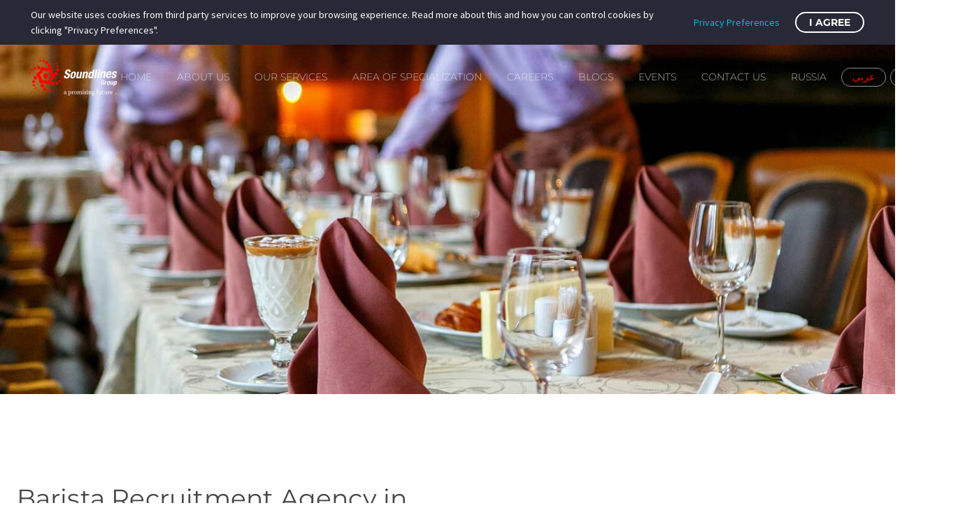

--- FILE ---
content_type: text/html; charset=UTF-8
request_url: https://soundlinesgroup.com/riyadh/catering-manpower-recruitment-agency-in-riyadh/barista-recruitment-agency-in-riyadh/
body_size: 26972
content:
<!DOCTYPE html>
<!--[if IE 7]>
<html class="ie ie7" lang="en-US"
	prefix="og: http://ogp.me/ns#">
<![endif]-->
<!--[if IE 8]>
<html class="ie ie8" lang="en-US"
	prefix="og: http://ogp.me/ns#">
<![endif]-->
<!--[if !(IE 7) | !(IE 8) ]><!-->
<html lang="en-US"
	prefix="og: http://ogp.me/ns#">
<!--<![endif]-->
<head>
	<meta charset="UTF-8">
	<meta name="viewport" content="width=device-width, initial-scale=1.0" />
	<link rel="profile" href="https://gmpg.org/xfn/11">
	<link rel="pingback" href="https://soundlinesgroup.com/xmlrpc.php">
	<style>.tgpli-background-inited { background-image: none !important; }img[data-tgpli-image-inited] { display:none !important;visibility:hidden !important; }</style>		<script type="text/javascript">
			window.tgpLazyItemsOptions = {
				visibilityOffset: 600,
				desktopEnable: false,
				mobileEnable: true			};
			window.tgpQueue = {
				nodes: [],
				add: function(id, data) {
					data = data || {};
					if (window.tgpLazyItems !== undefined) {
						if (this.nodes.length > 0) {
							window.tgpLazyItems.addNodes(this.flushNodes());
						}
						window.tgpLazyItems.addNode({
							node: document.getElementById(id),
							data: data
						});
					} else {
						this.nodes.push({
							node: document.getElementById(id),
							data: data
						});
					}
				},
				flushNodes: function() {
					return this.nodes.splice(0, this.nodes.length);
				}
			};
		</script>
		<script type="text/javascript" async src="https://soundlinesgroup.com/wp-content/themes/thegem-elementor/js/thegem-pagespeed-lazy-items.js"></script><meta name='robots' content='index, follow, max-image-preview:large, max-snippet:-1, max-video-preview:-1' />
	<style>img:is([sizes="auto" i], [sizes^="auto," i]) { contain-intrinsic-size: 3000px 1500px }</style>
	
	<!-- This site is optimized with the Yoast SEO plugin v26.8 - https://yoast.com/product/yoast-seo-wordpress/ -->
	<title>Barista Recruitment Agency in Riyadh | Best Barista Overseas Manpower Service Supply Provider in Riyadh</title>
	<meta name="description" content="Looking for a barista recruitment agency in Riyadh? Soundlines Group is a trusted name among catering manpower recruitment agencies in Riyadh. Trust our expertise in recruiting skilled baristas for exceptional coffee service. Contact us today and find the right talent to meet your barista requirements in Riyadh&#039;s catering industry." />
	<link rel="canonical" href="https://soundlinesgroup.com/riyadh/catering-manpower-recruitment-agency-in-riyadh/barista-recruitment-agency-in-riyadh/" />
	<meta property="og:locale" content="en_US" />
	<meta property="og:type" content="article" />
	<meta property="og:title" content="Barista Recruitment Agency in Riyadh | Best Barista Overseas Manpower Service Supply Provider in Riyadh" />
	<meta property="og:description" content="Looking for a barista recruitment agency in Riyadh? Soundlines Group is a trusted name among catering manpower recruitment agencies in Riyadh. Trust our expertise in recruiting skilled baristas for exceptional coffee service. Contact us today and find the right talent to meet your barista requirements in Riyadh&#039;s catering industry." />
	<meta property="og:url" content="https://soundlinesgroup.com/riyadh/catering-manpower-recruitment-agency-in-riyadh/barista-recruitment-agency-in-riyadh/" />
	<meta property="og:site_name" content="Soundlines Group" />
	<meta property="article:modified_time" content="2023-08-08T12:11:55+00:00" />
	<meta property="og:image" content="https://soundlinesgroup.com/wp-content/uploads/2023/07/Catering-Images_new_08-07-2023.jpg" />
	<meta name="twitter:card" content="summary_large_image" />
	<meta name="twitter:label1" content="Est. reading time" />
	<meta name="twitter:data1" content="3 minutes" />
	<script type="application/ld+json" class="yoast-schema-graph">{"@context":"https://schema.org","@graph":[{"@type":"WebPage","@id":"https://soundlinesgroup.com/riyadh/catering-manpower-recruitment-agency-in-riyadh/barista-recruitment-agency-in-riyadh/","url":"https://soundlinesgroup.com/riyadh/catering-manpower-recruitment-agency-in-riyadh/barista-recruitment-agency-in-riyadh/","name":"Barista Recruitment Agency in Riyadh | Best Barista Overseas Manpower Service Supply Provider in Riyadh","isPartOf":{"@id":"https://soundlinesgroup.com/#website"},"primaryImageOfPage":{"@id":"https://soundlinesgroup.com/riyadh/catering-manpower-recruitment-agency-in-riyadh/barista-recruitment-agency-in-riyadh/#primaryimage"},"image":{"@id":"https://soundlinesgroup.com/riyadh/catering-manpower-recruitment-agency-in-riyadh/barista-recruitment-agency-in-riyadh/#primaryimage"},"thumbnailUrl":"https://soundlinesgroup.com/wp-content/uploads/2023/07/Catering-Images_new_08-07-2023.jpg","datePublished":"2023-08-08T12:06:55+00:00","dateModified":"2023-08-08T12:11:55+00:00","description":"Looking for a barista recruitment agency in Riyadh? Soundlines Group is a trusted name among catering manpower recruitment agencies in Riyadh. Trust our expertise in recruiting skilled baristas for exceptional coffee service. Contact us today and find the right talent to meet your barista requirements in Riyadh's catering industry.","breadcrumb":{"@id":"https://soundlinesgroup.com/riyadh/catering-manpower-recruitment-agency-in-riyadh/barista-recruitment-agency-in-riyadh/#breadcrumb"},"inLanguage":"en-US","potentialAction":[{"@type":"ReadAction","target":["https://soundlinesgroup.com/riyadh/catering-manpower-recruitment-agency-in-riyadh/barista-recruitment-agency-in-riyadh/"]}]},{"@type":"ImageObject","inLanguage":"en-US","@id":"https://soundlinesgroup.com/riyadh/catering-manpower-recruitment-agency-in-riyadh/barista-recruitment-agency-in-riyadh/#primaryimage","url":"https://soundlinesgroup.com/wp-content/uploads/2023/07/Catering-Images_new_08-07-2023.jpg","contentUrl":"https://soundlinesgroup.com/wp-content/uploads/2023/07/Catering-Images_new_08-07-2023.jpg","width":1600,"height":587},{"@type":"BreadcrumbList","@id":"https://soundlinesgroup.com/riyadh/catering-manpower-recruitment-agency-in-riyadh/barista-recruitment-agency-in-riyadh/#breadcrumb","itemListElement":[{"@type":"ListItem","position":1,"name":"Home","item":"https://soundlinesgroup.com/"},{"@type":"ListItem","position":2,"name":"Riyadh","item":"https://soundlinesgroup.com/riyadh/"},{"@type":"ListItem","position":3,"name":"Catering Manpower Recruitment Agency in Riyadh","item":"https://soundlinesgroup.com/riyadh/catering-manpower-recruitment-agency-in-riyadh/"},{"@type":"ListItem","position":4,"name":"Barista Recruitment Agency in Riyadh"}]},{"@type":"WebSite","@id":"https://soundlinesgroup.com/#website","url":"https://soundlinesgroup.com/","name":"Soundlines Group","description":"Promising Future","potentialAction":[{"@type":"SearchAction","target":{"@type":"EntryPoint","urlTemplate":"https://soundlinesgroup.com/?s={search_term_string}"},"query-input":{"@type":"PropertyValueSpecification","valueRequired":true,"valueName":"search_term_string"}}],"inLanguage":"en-US"}]}</script>
	<!-- / Yoast SEO plugin. -->


<link rel='dns-prefetch' href='//translate.google.com' />
<link rel='dns-prefetch' href='//fonts.googleapis.com' />
<link rel="alternate" type="application/rss+xml" title="Soundlines Group &raquo; Feed" href="https://soundlinesgroup.com/feed/" />
<link rel="alternate" type="application/rss+xml" title="Soundlines Group &raquo; Comments Feed" href="https://soundlinesgroup.com/comments/feed/" />
<script type="text/javascript">
/* <![CDATA[ */
window._wpemojiSettings = {"baseUrl":"https:\/\/s.w.org\/images\/core\/emoji\/16.0.1\/72x72\/","ext":".png","svgUrl":"https:\/\/s.w.org\/images\/core\/emoji\/16.0.1\/svg\/","svgExt":".svg","source":{"concatemoji":"https:\/\/soundlinesgroup.com\/wp-includes\/js\/wp-emoji-release.min.js?ver=6.8.3"}};
/*! This file is auto-generated */
!function(s,n){var o,i,e;function c(e){try{var t={supportTests:e,timestamp:(new Date).valueOf()};sessionStorage.setItem(o,JSON.stringify(t))}catch(e){}}function p(e,t,n){e.clearRect(0,0,e.canvas.width,e.canvas.height),e.fillText(t,0,0);var t=new Uint32Array(e.getImageData(0,0,e.canvas.width,e.canvas.height).data),a=(e.clearRect(0,0,e.canvas.width,e.canvas.height),e.fillText(n,0,0),new Uint32Array(e.getImageData(0,0,e.canvas.width,e.canvas.height).data));return t.every(function(e,t){return e===a[t]})}function u(e,t){e.clearRect(0,0,e.canvas.width,e.canvas.height),e.fillText(t,0,0);for(var n=e.getImageData(16,16,1,1),a=0;a<n.data.length;a++)if(0!==n.data[a])return!1;return!0}function f(e,t,n,a){switch(t){case"flag":return n(e,"\ud83c\udff3\ufe0f\u200d\u26a7\ufe0f","\ud83c\udff3\ufe0f\u200b\u26a7\ufe0f")?!1:!n(e,"\ud83c\udde8\ud83c\uddf6","\ud83c\udde8\u200b\ud83c\uddf6")&&!n(e,"\ud83c\udff4\udb40\udc67\udb40\udc62\udb40\udc65\udb40\udc6e\udb40\udc67\udb40\udc7f","\ud83c\udff4\u200b\udb40\udc67\u200b\udb40\udc62\u200b\udb40\udc65\u200b\udb40\udc6e\u200b\udb40\udc67\u200b\udb40\udc7f");case"emoji":return!a(e,"\ud83e\udedf")}return!1}function g(e,t,n,a){var r="undefined"!=typeof WorkerGlobalScope&&self instanceof WorkerGlobalScope?new OffscreenCanvas(300,150):s.createElement("canvas"),o=r.getContext("2d",{willReadFrequently:!0}),i=(o.textBaseline="top",o.font="600 32px Arial",{});return e.forEach(function(e){i[e]=t(o,e,n,a)}),i}function t(e){var t=s.createElement("script");t.src=e,t.defer=!0,s.head.appendChild(t)}"undefined"!=typeof Promise&&(o="wpEmojiSettingsSupports",i=["flag","emoji"],n.supports={everything:!0,everythingExceptFlag:!0},e=new Promise(function(e){s.addEventListener("DOMContentLoaded",e,{once:!0})}),new Promise(function(t){var n=function(){try{var e=JSON.parse(sessionStorage.getItem(o));if("object"==typeof e&&"number"==typeof e.timestamp&&(new Date).valueOf()<e.timestamp+604800&&"object"==typeof e.supportTests)return e.supportTests}catch(e){}return null}();if(!n){if("undefined"!=typeof Worker&&"undefined"!=typeof OffscreenCanvas&&"undefined"!=typeof URL&&URL.createObjectURL&&"undefined"!=typeof Blob)try{var e="postMessage("+g.toString()+"("+[JSON.stringify(i),f.toString(),p.toString(),u.toString()].join(",")+"));",a=new Blob([e],{type:"text/javascript"}),r=new Worker(URL.createObjectURL(a),{name:"wpTestEmojiSupports"});return void(r.onmessage=function(e){c(n=e.data),r.terminate(),t(n)})}catch(e){}c(n=g(i,f,p,u))}t(n)}).then(function(e){for(var t in e)n.supports[t]=e[t],n.supports.everything=n.supports.everything&&n.supports[t],"flag"!==t&&(n.supports.everythingExceptFlag=n.supports.everythingExceptFlag&&n.supports[t]);n.supports.everythingExceptFlag=n.supports.everythingExceptFlag&&!n.supports.flag,n.DOMReady=!1,n.readyCallback=function(){n.DOMReady=!0}}).then(function(){return e}).then(function(){var e;n.supports.everything||(n.readyCallback(),(e=n.source||{}).concatemoji?t(e.concatemoji):e.wpemoji&&e.twemoji&&(t(e.twemoji),t(e.wpemoji)))}))}((window,document),window._wpemojiSettings);
/* ]]> */
</script>
<link rel='stylesheet' id='layerslider-css' href='https://soundlinesgroup.com/wp-content/plugins/LayerSlider/assets/static/layerslider/css/layerslider.css?ver=8.1.2' type='text/css' media='all' />
<link rel='stylesheet' id='fluentform-elementor-widget-css' href='https://soundlinesgroup.com/wp-content/plugins/fluentform/assets/css/fluent-forms-elementor-widget.css?ver=6.1.14' type='text/css' media='all' />
<link rel='stylesheet' id='hfe-widgets-style-css' href='https://soundlinesgroup.com/wp-content/plugins/header-footer-elementor/inc/widgets-css/frontend.css?ver=2.8.2' type='text/css' media='all' />
<link rel='stylesheet' id='thegem-preloader-css' href='https://soundlinesgroup.com/wp-content/themes/thegem-elementor/css/thegem-preloader.css?ver=5.11.1' type='text/css' media='all' />
<style id='thegem-preloader-inline-css' type='text/css'>

		body:not(.compose-mode) .gem-icon-style-gradient span,
		body:not(.compose-mode) .gem-icon .gem-icon-half-1,
		body:not(.compose-mode) .gem-icon .gem-icon-half-2 {
			opacity: 0 !important;
			}
</style>
<link rel='stylesheet' id='thegem-reset-css' href='https://soundlinesgroup.com/wp-content/themes/thegem-elementor/css/thegem-reset.css?ver=5.11.1' type='text/css' media='all' />
<link rel='stylesheet' id='thegem-grid-css' href='https://soundlinesgroup.com/wp-content/themes/thegem-elementor/css/thegem-grid.css?ver=5.11.1' type='text/css' media='all' />
<link rel='stylesheet' id='thegem-header-css' href='https://soundlinesgroup.com/wp-content/themes/thegem-elementor/css/thegem-header.css?ver=5.11.1' type='text/css' media='all' />
<link rel='stylesheet' id='thegem-style-css' href='https://soundlinesgroup.com/wp-content/themes/thegem-elementor/style.css?ver=5.11.1' type='text/css' media='all' />
<link rel='stylesheet' id='thegem-widgets-css' href='https://soundlinesgroup.com/wp-content/themes/thegem-elementor/css/thegem-widgets.css?ver=5.11.1' type='text/css' media='all' />
<link rel='stylesheet' id='thegem-new-css-css' href='https://soundlinesgroup.com/wp-content/themes/thegem-elementor/css/thegem-new-css.css?ver=5.11.1' type='text/css' media='all' />
<link rel='stylesheet' id='perevazka-css-css-css' href='https://soundlinesgroup.com/wp-content/themes/thegem-elementor/css/thegem-perevazka-css.css?ver=5.11.1' type='text/css' media='all' />
<link rel='stylesheet' id='thegem-google-fonts-css' href='//fonts.googleapis.com/css?family=Source+Sans+Pro%3A200%2C200italic%2C300%2C300italic%2C400%2C400italic%2C600%2C600italic%2C700%2C700italic%2C900%2C900italic%7CMontserrat%3A100%2C200%2C300%2C400%2C500%2C600%2C700%2C800%2C900%2C100italic%2C200italic%2C300italic%2C400italic%2C500italic%2C600italic%2C700italic%2C800italic%2C900italic%7CIBM+Plex+Serif%3A100%2C100italic%2C200%2C200italic%2C300%2C300italic%2C400%2C400italic%2C500%2C500italic%2C600%2C600italic%2C700%2C700italic&#038;subset=cyrillic%2Ccyrillic-ext%2Cgreek%2Cgreek-ext%2Clatin%2Clatin-ext%2Cvietnamese&#038;ver=6.8.3' type='text/css' media='all' />
<link rel='stylesheet' id='thegem-custom-css' href='https://soundlinesgroup.com/wp-content/uploads/thegem/css/custom-NXDJagPY.css?ver=5.11.1' type='text/css' media='all' />
<style id='thegem-custom-inline-css' type='text/css'>
body .page-title-block .breadcrumbs-container{	text-align: center;}.page-breadcrumbs ul li a,.page-breadcrumbs ul li:not(:last-child):after{	color: #99A9B5FF;}.page-breadcrumbs ul li{	color: #3C3950FF;}.page-breadcrumbs ul li a:hover{	color: #3C3950FF;}.block-content {padding-top: 0px;}.gem-slideshow,.slideshow-preloader {}.block-content:last-of-type {padding-bottom: 0px;}#top-area {	display: block;}.header-background:before {	opacity: 0;}@media (max-width: 991px) {#page-title {padding-top: 80px;padding-bottom: 80px;}.page-title-inner, body .breadcrumbs{padding-left: 0px;padding-right: 0px;}.page-title-excerpt {margin-top: 18px;}#page-title .page-title-title {margin-top: 0px;}.block-content {}.block-content:last-of-type {}#top-area {	display: block;}}@media (max-width: 767px) {#page-title {padding-top: 80px;padding-bottom: 80px;}.page-title-inner,body .breadcrumbs{padding-left: 0px;padding-right: 0px;}.page-title-excerpt {margin-top: 18px;}#page-title .page-title-title {margin-top: 0px;}.block-content {}.block-content:last-of-type {}#top-area {	display: block;}}
</style>
<link rel='stylesheet' id='jquery-fancybox-css' href='https://soundlinesgroup.com/wp-content/themes/thegem-elementor/js/fancyBox/jquery.fancybox.min.css?ver=5.11.1' type='text/css' media='all' />
<link rel='stylesheet' id='elementor-frontend-legacy-css' href='https://soundlinesgroup.com/wp-content/plugins/thegem-elements-elementor/inc/elementor/assets/css/frontend-legacy.min.css?ver=3.34.1' type='text/css' media='all' />
<link rel='stylesheet' id='elementor-frontend-css' href='https://soundlinesgroup.com/wp-content/plugins/elementor/assets/css/frontend.min.css?ver=3.34.1' type='text/css' media='all' />
<link rel='stylesheet' id='widget-heading-css' href='https://soundlinesgroup.com/wp-content/plugins/elementor/assets/css/widget-heading.min.css?ver=3.34.1' type='text/css' media='all' />
<link rel='stylesheet' id='widget-spacer-css' href='https://soundlinesgroup.com/wp-content/plugins/elementor/assets/css/widget-spacer.min.css?ver=3.34.1' type='text/css' media='all' />
<link rel='stylesheet' id='thegem-icon-css-css' href='https://soundlinesgroup.com/wp-content/plugins/thegem-elements-elementor/inc/elementor/widgets/icon/assets/css/thegem-icon.css' type='text/css' media='all' />
<link rel='stylesheet' id='widget-icon-list-css' href='https://soundlinesgroup.com/wp-content/plugins/elementor/assets/css/widget-icon-list.min.css?ver=3.34.1' type='text/css' media='all' />
<link rel='stylesheet' id='widget-social-icons-css' href='https://soundlinesgroup.com/wp-content/plugins/elementor/assets/css/widget-social-icons.min.css?ver=3.34.1' type='text/css' media='all' />
<link rel='stylesheet' id='e-apple-webkit-css' href='https://soundlinesgroup.com/wp-content/plugins/elementor/assets/css/conditionals/apple-webkit.min.css?ver=3.34.1' type='text/css' media='all' />
<link rel='stylesheet' id='widget-form-css' href='https://soundlinesgroup.com/wp-content/plugins/elementor-pro/assets/css/widget-form.min.css?ver=3.34.2' type='text/css' media='all' />
<link rel='stylesheet' id='widget-image-gallery-css' href='https://soundlinesgroup.com/wp-content/plugins/elementor/assets/css/widget-image-gallery.min.css?ver=3.34.1' type='text/css' media='all' />
<link rel='stylesheet' id='elementor-post-24001-css' href='https://soundlinesgroup.com/wp-content/uploads/elementor/css/post-24001.css?ver=1769599629' type='text/css' media='all' />
<style id='wp-emoji-styles-inline-css' type='text/css'>

	img.wp-smiley, img.emoji {
		display: inline !important;
		border: none !important;
		box-shadow: none !important;
		height: 1em !important;
		width: 1em !important;
		margin: 0 0.07em !important;
		vertical-align: -0.1em !important;
		background: none !important;
		padding: 0 !important;
	}
</style>
<style id='classic-theme-styles-inline-css' type='text/css'>
/*! This file is auto-generated */
.wp-block-button__link{color:#fff;background-color:#32373c;border-radius:9999px;box-shadow:none;text-decoration:none;padding:calc(.667em + 2px) calc(1.333em + 2px);font-size:1.125em}.wp-block-file__button{background:#32373c;color:#fff;text-decoration:none}
</style>
<style id='global-styles-inline-css' type='text/css'>
:root{--wp--preset--aspect-ratio--square: 1;--wp--preset--aspect-ratio--4-3: 4/3;--wp--preset--aspect-ratio--3-4: 3/4;--wp--preset--aspect-ratio--3-2: 3/2;--wp--preset--aspect-ratio--2-3: 2/3;--wp--preset--aspect-ratio--16-9: 16/9;--wp--preset--aspect-ratio--9-16: 9/16;--wp--preset--color--black: #000000;--wp--preset--color--cyan-bluish-gray: #abb8c3;--wp--preset--color--white: #ffffff;--wp--preset--color--pale-pink: #f78da7;--wp--preset--color--vivid-red: #cf2e2e;--wp--preset--color--luminous-vivid-orange: #ff6900;--wp--preset--color--luminous-vivid-amber: #fcb900;--wp--preset--color--light-green-cyan: #7bdcb5;--wp--preset--color--vivid-green-cyan: #00d084;--wp--preset--color--pale-cyan-blue: #8ed1fc;--wp--preset--color--vivid-cyan-blue: #0693e3;--wp--preset--color--vivid-purple: #9b51e0;--wp--preset--gradient--vivid-cyan-blue-to-vivid-purple: linear-gradient(135deg,rgba(6,147,227,1) 0%,rgb(155,81,224) 100%);--wp--preset--gradient--light-green-cyan-to-vivid-green-cyan: linear-gradient(135deg,rgb(122,220,180) 0%,rgb(0,208,130) 100%);--wp--preset--gradient--luminous-vivid-amber-to-luminous-vivid-orange: linear-gradient(135deg,rgba(252,185,0,1) 0%,rgba(255,105,0,1) 100%);--wp--preset--gradient--luminous-vivid-orange-to-vivid-red: linear-gradient(135deg,rgba(255,105,0,1) 0%,rgb(207,46,46) 100%);--wp--preset--gradient--very-light-gray-to-cyan-bluish-gray: linear-gradient(135deg,rgb(238,238,238) 0%,rgb(169,184,195) 100%);--wp--preset--gradient--cool-to-warm-spectrum: linear-gradient(135deg,rgb(74,234,220) 0%,rgb(151,120,209) 20%,rgb(207,42,186) 40%,rgb(238,44,130) 60%,rgb(251,105,98) 80%,rgb(254,248,76) 100%);--wp--preset--gradient--blush-light-purple: linear-gradient(135deg,rgb(255,206,236) 0%,rgb(152,150,240) 100%);--wp--preset--gradient--blush-bordeaux: linear-gradient(135deg,rgb(254,205,165) 0%,rgb(254,45,45) 50%,rgb(107,0,62) 100%);--wp--preset--gradient--luminous-dusk: linear-gradient(135deg,rgb(255,203,112) 0%,rgb(199,81,192) 50%,rgb(65,88,208) 100%);--wp--preset--gradient--pale-ocean: linear-gradient(135deg,rgb(255,245,203) 0%,rgb(182,227,212) 50%,rgb(51,167,181) 100%);--wp--preset--gradient--electric-grass: linear-gradient(135deg,rgb(202,248,128) 0%,rgb(113,206,126) 100%);--wp--preset--gradient--midnight: linear-gradient(135deg,rgb(2,3,129) 0%,rgb(40,116,252) 100%);--wp--preset--font-size--small: 13px;--wp--preset--font-size--medium: 20px;--wp--preset--font-size--large: 36px;--wp--preset--font-size--x-large: 42px;--wp--preset--spacing--20: 0.44rem;--wp--preset--spacing--30: 0.67rem;--wp--preset--spacing--40: 1rem;--wp--preset--spacing--50: 1.5rem;--wp--preset--spacing--60: 2.25rem;--wp--preset--spacing--70: 3.38rem;--wp--preset--spacing--80: 5.06rem;--wp--preset--shadow--natural: 6px 6px 9px rgba(0, 0, 0, 0.2);--wp--preset--shadow--deep: 12px 12px 50px rgba(0, 0, 0, 0.4);--wp--preset--shadow--sharp: 6px 6px 0px rgba(0, 0, 0, 0.2);--wp--preset--shadow--outlined: 6px 6px 0px -3px rgba(255, 255, 255, 1), 6px 6px rgba(0, 0, 0, 1);--wp--preset--shadow--crisp: 6px 6px 0px rgba(0, 0, 0, 1);}:where(.is-layout-flex){gap: 0.5em;}:where(.is-layout-grid){gap: 0.5em;}body .is-layout-flex{display: flex;}.is-layout-flex{flex-wrap: wrap;align-items: center;}.is-layout-flex > :is(*, div){margin: 0;}body .is-layout-grid{display: grid;}.is-layout-grid > :is(*, div){margin: 0;}:where(.wp-block-columns.is-layout-flex){gap: 2em;}:where(.wp-block-columns.is-layout-grid){gap: 2em;}:where(.wp-block-post-template.is-layout-flex){gap: 1.25em;}:where(.wp-block-post-template.is-layout-grid){gap: 1.25em;}.has-black-color{color: var(--wp--preset--color--black) !important;}.has-cyan-bluish-gray-color{color: var(--wp--preset--color--cyan-bluish-gray) !important;}.has-white-color{color: var(--wp--preset--color--white) !important;}.has-pale-pink-color{color: var(--wp--preset--color--pale-pink) !important;}.has-vivid-red-color{color: var(--wp--preset--color--vivid-red) !important;}.has-luminous-vivid-orange-color{color: var(--wp--preset--color--luminous-vivid-orange) !important;}.has-luminous-vivid-amber-color{color: var(--wp--preset--color--luminous-vivid-amber) !important;}.has-light-green-cyan-color{color: var(--wp--preset--color--light-green-cyan) !important;}.has-vivid-green-cyan-color{color: var(--wp--preset--color--vivid-green-cyan) !important;}.has-pale-cyan-blue-color{color: var(--wp--preset--color--pale-cyan-blue) !important;}.has-vivid-cyan-blue-color{color: var(--wp--preset--color--vivid-cyan-blue) !important;}.has-vivid-purple-color{color: var(--wp--preset--color--vivid-purple) !important;}.has-black-background-color{background-color: var(--wp--preset--color--black) !important;}.has-cyan-bluish-gray-background-color{background-color: var(--wp--preset--color--cyan-bluish-gray) !important;}.has-white-background-color{background-color: var(--wp--preset--color--white) !important;}.has-pale-pink-background-color{background-color: var(--wp--preset--color--pale-pink) !important;}.has-vivid-red-background-color{background-color: var(--wp--preset--color--vivid-red) !important;}.has-luminous-vivid-orange-background-color{background-color: var(--wp--preset--color--luminous-vivid-orange) !important;}.has-luminous-vivid-amber-background-color{background-color: var(--wp--preset--color--luminous-vivid-amber) !important;}.has-light-green-cyan-background-color{background-color: var(--wp--preset--color--light-green-cyan) !important;}.has-vivid-green-cyan-background-color{background-color: var(--wp--preset--color--vivid-green-cyan) !important;}.has-pale-cyan-blue-background-color{background-color: var(--wp--preset--color--pale-cyan-blue) !important;}.has-vivid-cyan-blue-background-color{background-color: var(--wp--preset--color--vivid-cyan-blue) !important;}.has-vivid-purple-background-color{background-color: var(--wp--preset--color--vivid-purple) !important;}.has-black-border-color{border-color: var(--wp--preset--color--black) !important;}.has-cyan-bluish-gray-border-color{border-color: var(--wp--preset--color--cyan-bluish-gray) !important;}.has-white-border-color{border-color: var(--wp--preset--color--white) !important;}.has-pale-pink-border-color{border-color: var(--wp--preset--color--pale-pink) !important;}.has-vivid-red-border-color{border-color: var(--wp--preset--color--vivid-red) !important;}.has-luminous-vivid-orange-border-color{border-color: var(--wp--preset--color--luminous-vivid-orange) !important;}.has-luminous-vivid-amber-border-color{border-color: var(--wp--preset--color--luminous-vivid-amber) !important;}.has-light-green-cyan-border-color{border-color: var(--wp--preset--color--light-green-cyan) !important;}.has-vivid-green-cyan-border-color{border-color: var(--wp--preset--color--vivid-green-cyan) !important;}.has-pale-cyan-blue-border-color{border-color: var(--wp--preset--color--pale-cyan-blue) !important;}.has-vivid-cyan-blue-border-color{border-color: var(--wp--preset--color--vivid-cyan-blue) !important;}.has-vivid-purple-border-color{border-color: var(--wp--preset--color--vivid-purple) !important;}.has-vivid-cyan-blue-to-vivid-purple-gradient-background{background: var(--wp--preset--gradient--vivid-cyan-blue-to-vivid-purple) !important;}.has-light-green-cyan-to-vivid-green-cyan-gradient-background{background: var(--wp--preset--gradient--light-green-cyan-to-vivid-green-cyan) !important;}.has-luminous-vivid-amber-to-luminous-vivid-orange-gradient-background{background: var(--wp--preset--gradient--luminous-vivid-amber-to-luminous-vivid-orange) !important;}.has-luminous-vivid-orange-to-vivid-red-gradient-background{background: var(--wp--preset--gradient--luminous-vivid-orange-to-vivid-red) !important;}.has-very-light-gray-to-cyan-bluish-gray-gradient-background{background: var(--wp--preset--gradient--very-light-gray-to-cyan-bluish-gray) !important;}.has-cool-to-warm-spectrum-gradient-background{background: var(--wp--preset--gradient--cool-to-warm-spectrum) !important;}.has-blush-light-purple-gradient-background{background: var(--wp--preset--gradient--blush-light-purple) !important;}.has-blush-bordeaux-gradient-background{background: var(--wp--preset--gradient--blush-bordeaux) !important;}.has-luminous-dusk-gradient-background{background: var(--wp--preset--gradient--luminous-dusk) !important;}.has-pale-ocean-gradient-background{background: var(--wp--preset--gradient--pale-ocean) !important;}.has-electric-grass-gradient-background{background: var(--wp--preset--gradient--electric-grass) !important;}.has-midnight-gradient-background{background: var(--wp--preset--gradient--midnight) !important;}.has-small-font-size{font-size: var(--wp--preset--font-size--small) !important;}.has-medium-font-size{font-size: var(--wp--preset--font-size--medium) !important;}.has-large-font-size{font-size: var(--wp--preset--font-size--large) !important;}.has-x-large-font-size{font-size: var(--wp--preset--font-size--x-large) !important;}
:where(.wp-block-post-template.is-layout-flex){gap: 1.25em;}:where(.wp-block-post-template.is-layout-grid){gap: 1.25em;}
:where(.wp-block-columns.is-layout-flex){gap: 2em;}:where(.wp-block-columns.is-layout-grid){gap: 2em;}
:root :where(.wp-block-pullquote){font-size: 1.5em;line-height: 1.6;}
</style>
<link rel='stylesheet' id='contact-form-7-css' href='https://soundlinesgroup.com/wp-content/plugins/contact-form-7/includes/css/styles.css?ver=6.1.4' type='text/css' media='all' />
<link rel='stylesheet' id='google-language-translator-css' href='https://soundlinesgroup.com/wp-content/plugins/google-language-translator/css/style.css?ver=6.0.20' type='text/css' media='' />
<link rel='stylesheet' id='mltlngg_stylesheet-css' href='https://soundlinesgroup.com/wp-content/plugins/multilanguage/css/style.css?ver=1.5.2' type='text/css' media='all' />
<link rel='stylesheet' id='wp-components-css' href='https://soundlinesgroup.com/wp-includes/css/dist/components/style.min.css?ver=6.8.3' type='text/css' media='all' />
<link rel='stylesheet' id='godaddy-styles-css' href='https://soundlinesgroup.com/wp-content/mu-plugins/vendor/wpex/godaddy-launch/includes/Dependencies/GoDaddy/Styles/build/latest.css?ver=2.0.2' type='text/css' media='all' />
<link rel='stylesheet' id='hfe-style-css' href='https://soundlinesgroup.com/wp-content/plugins/header-footer-elementor/assets/css/header-footer-elementor.css?ver=2.8.2' type='text/css' media='all' />
<link rel='stylesheet' id='elementor-icons-css' href='https://soundlinesgroup.com/wp-content/plugins/elementor/assets/lib/eicons/css/elementor-icons.min.css?ver=5.45.0' type='text/css' media='all' />
<link rel='stylesheet' id='elementor-post-43928-css' href='https://soundlinesgroup.com/wp-content/uploads/elementor/css/post-43928.css?ver=1769599606' type='text/css' media='all' />
<link rel='stylesheet' id='font-awesome-5-all-css' href='https://soundlinesgroup.com/wp-content/plugins/elementor/assets/lib/font-awesome/css/all.min.css?ver=3.34.1' type='text/css' media='all' />
<link rel='stylesheet' id='font-awesome-4-shim-css' href='https://soundlinesgroup.com/wp-content/plugins/elementor/assets/lib/font-awesome/css/v4-shims.min.css?ver=3.34.1' type='text/css' media='all' />
<link rel='stylesheet' id='widget-image-css' href='https://soundlinesgroup.com/wp-content/plugins/elementor/assets/css/widget-image.min.css?ver=3.34.1' type='text/css' media='all' />
<link rel='stylesheet' id='e-animation-fadeIn-css' href='https://soundlinesgroup.com/wp-content/plugins/elementor/assets/lib/animations/styles/fadeIn.min.css?ver=3.34.1' type='text/css' media='all' />
<link rel='stylesheet' id='elementor-post-41123-css' href='https://soundlinesgroup.com/wp-content/uploads/elementor/css/post-41123.css?ver=1769624038' type='text/css' media='all' />
<link rel='stylesheet' id='thegem-gdpr-css' href='https://soundlinesgroup.com/wp-content/plugins/thegem-elements-elementor/inc/gdpr/assets/css/public.css?ver=1.0' type='text/css' media='all' />
<link rel='stylesheet' id='uacf7-frontend-style-css' href='https://soundlinesgroup.com/wp-content/plugins/ultimate-addons-for-contact-form-7/assets/css/uacf7-frontend.css?ver=6.8.3' type='text/css' media='all' />
<link rel='stylesheet' id='uacf7-form-style-css' href='https://soundlinesgroup.com/wp-content/plugins/ultimate-addons-for-contact-form-7/assets/css/form-style.css?ver=6.8.3' type='text/css' media='all' />
<link rel='stylesheet' id='uacf7-column-css' href='https://soundlinesgroup.com/wp-content/plugins/ultimate-addons-for-contact-form-7/addons/column/grid/columns.css?ver=6.8.3' type='text/css' media='all' />
<link rel='stylesheet' id='uacf7-multistep-style-css' href='https://soundlinesgroup.com/wp-content/plugins/ultimate-addons-for-contact-form-7/addons/multistep/assets/css/multistep.css?ver=6.8.3' type='text/css' media='all' />
<link rel='stylesheet' id='uacf7-country-select-main-css' href='https://soundlinesgroup.com/wp-content/plugins/ultimate-addons-for-contact-form-7/addons/country-dropdown/assets/css/countrySelect.min.css?ver=6.8.3' type='text/css' media='all' />
<link rel='stylesheet' id='uacf7-country-select-style-css' href='https://soundlinesgroup.com/wp-content/plugins/ultimate-addons-for-contact-form-7/addons/country-dropdown/assets/css/style.css?ver=6.8.3' type='text/css' media='all' />
<link rel='stylesheet' id='hfe-elementor-icons-css' href='https://soundlinesgroup.com/wp-content/plugins/elementor/assets/lib/eicons/css/elementor-icons.min.css?ver=5.34.0' type='text/css' media='all' />
<link rel='stylesheet' id='hfe-icons-list-css' href='https://soundlinesgroup.com/wp-content/plugins/elementor/assets/css/widget-icon-list.min.css?ver=3.24.3' type='text/css' media='all' />
<link rel='stylesheet' id='hfe-social-icons-css' href='https://soundlinesgroup.com/wp-content/plugins/elementor/assets/css/widget-social-icons.min.css?ver=3.24.0' type='text/css' media='all' />
<link rel='stylesheet' id='hfe-social-share-icons-brands-css' href='https://soundlinesgroup.com/wp-content/plugins/elementor/assets/lib/font-awesome/css/brands.css?ver=5.15.3' type='text/css' media='all' />
<link rel='stylesheet' id='hfe-social-share-icons-fontawesome-css' href='https://soundlinesgroup.com/wp-content/plugins/elementor/assets/lib/font-awesome/css/fontawesome.css?ver=5.15.3' type='text/css' media='all' />
<link rel='stylesheet' id='hfe-nav-menu-icons-css' href='https://soundlinesgroup.com/wp-content/plugins/elementor/assets/lib/font-awesome/css/solid.css?ver=5.15.3' type='text/css' media='all' />
<link rel='stylesheet' id='hfe-widget-blockquote-css' href='https://soundlinesgroup.com/wp-content/plugins/elementor-pro/assets/css/widget-blockquote.min.css?ver=3.25.0' type='text/css' media='all' />
<link rel='stylesheet' id='hfe-mega-menu-css' href='https://soundlinesgroup.com/wp-content/plugins/elementor-pro/assets/css/widget-mega-menu.min.css?ver=3.26.2' type='text/css' media='all' />
<link rel='stylesheet' id='hfe-nav-menu-widget-css' href='https://soundlinesgroup.com/wp-content/plugins/elementor-pro/assets/css/widget-nav-menu.min.css?ver=3.26.0' type='text/css' media='all' />
<link rel='stylesheet' id='elementor-gf-local-montserrat-css' href='https://soundlinesgroup.com/wp-content/uploads/elementor/google-fonts/css/montserrat.css?ver=1746001965' type='text/css' media='all' />
<link rel='stylesheet' id='elementor-gf-local-roboto-css' href='https://soundlinesgroup.com/wp-content/uploads/elementor/google-fonts/css/roboto.css?ver=1746001904' type='text/css' media='all' />
<link rel='stylesheet' id='elementor-gf-local-robotoslab-css' href='https://soundlinesgroup.com/wp-content/uploads/elementor/google-fonts/css/robotoslab.css?ver=1746001928' type='text/css' media='all' />


<link rel='stylesheet' id='elementor-icons-shared-3-css' href='https://soundlinesgroup.com/wp-content/themes/thegem-elementor/css/icons-thegem-header.css?ver=1.0.0' type='text/css' media='all' />
<link rel='stylesheet' id='elementor-icons-thegem-hbi-css' href='https://soundlinesgroup.com/wp-content/themes/thegem-elementor/css/icons-thegem-header.css?ver=1.0.0' type='text/css' media='all' />
<link rel='stylesheet' id='elementor-icons-shared-0-css' href='https://soundlinesgroup.com/wp-content/plugins/elementor/assets/lib/font-awesome/css/fontawesome.min.css?ver=5.15.3' type='text/css' media='all' />
<link rel='stylesheet' id='elementor-icons-fa-solid-css' href='https://soundlinesgroup.com/wp-content/plugins/elementor/assets/lib/font-awesome/css/solid.min.css?ver=5.15.3' type='text/css' media='all' />
<link rel='stylesheet' id='elementor-icons-fa-brands-css' href='https://soundlinesgroup.com/wp-content/plugins/elementor/assets/lib/font-awesome/css/brands.min.css?ver=5.15.3' type='text/css' media='all' />
<script type="text/javascript">function fullHeightRow() {
			var fullHeight,
				offsetTop,
				element = document.getElementsByClassName('vc_row-o-full-height')[0];
			if (element) {
				fullHeight = window.innerHeight;
				offsetTop = window.pageYOffset + element.getBoundingClientRect().top;
				if (offsetTop < fullHeight) {
					fullHeight = 100 - offsetTop / (fullHeight / 100);
					element.style.minHeight = fullHeight + 'vh'
				}
			}
		}
		fullHeightRow();</script><script type="text/javascript" src="https://soundlinesgroup.com/wp-includes/js/jquery/jquery.min.js?ver=3.7.1" id="jquery-core-js"></script>
<script type="text/javascript" src="https://soundlinesgroup.com/wp-includes/js/jquery/jquery-migrate.min.js?ver=3.4.1" id="jquery-migrate-js"></script>
<script type="text/javascript" id="jquery-js-after">
/* <![CDATA[ */
!function($){"use strict";$(document).ready(function(){$(this).scrollTop()>100&&$(".hfe-scroll-to-top-wrap").removeClass("hfe-scroll-to-top-hide"),$(window).scroll(function(){$(this).scrollTop()<100?$(".hfe-scroll-to-top-wrap").fadeOut(300):$(".hfe-scroll-to-top-wrap").fadeIn(300)}),$(".hfe-scroll-to-top-wrap").on("click",function(){$("html, body").animate({scrollTop:0},300);return!1})})}(jQuery);
!function($){'use strict';$(document).ready(function(){var bar=$('.hfe-reading-progress-bar');if(!bar.length)return;$(window).on('scroll',function(){var s=$(window).scrollTop(),d=$(document).height()-$(window).height(),p=d? s/d*100:0;bar.css('width',p+'%')});});}(jQuery);
/* ]]> */
</script>
<script type="text/javascript" src="https://soundlinesgroup.com/wp-content/plugins/elementor/assets/lib/font-awesome/js/v4-shims.min.js?ver=3.34.1" id="font-awesome-4-shim-js"></script>
<meta name="generator" content="Powered by LayerSlider 8.1.2 - Build Heros, Sliders, and Popups. Create Animations and Beautiful, Rich Web Content as Easy as Never Before on WordPress." />
<!-- LayerSlider updates and docs at: https://layerslider.com -->
<link rel="https://api.w.org/" href="https://soundlinesgroup.com/wp-json/" /><link rel="alternate" title="JSON" type="application/json" href="https://soundlinesgroup.com/wp-json/wp/v2/pages/41123" /><link rel="EditURI" type="application/rsd+xml" title="RSD" href="https://soundlinesgroup.com/xmlrpc.php?rsd" />
<meta name="generator" content="WordPress 6.8.3" />
<link rel='shortlink' href='https://soundlinesgroup.com/?p=41123' />
<link rel="alternate" title="oEmbed (JSON)" type="application/json+oembed" href="https://soundlinesgroup.com/wp-json/oembed/1.0/embed?url=https%3A%2F%2Fsoundlinesgroup.com%2Friyadh%2Fcatering-manpower-recruitment-agency-in-riyadh%2Fbarista-recruitment-agency-in-riyadh%2F" />
<link rel="alternate" title="oEmbed (XML)" type="text/xml+oembed" href="https://soundlinesgroup.com/wp-json/oembed/1.0/embed?url=https%3A%2F%2Fsoundlinesgroup.com%2Friyadh%2Fcatering-manpower-recruitment-agency-in-riyadh%2Fbarista-recruitment-agency-in-riyadh%2F&#038;format=xml" />
<style>p.hello{font-size:12px;color:darkgray;}#google_language_translator,#flags{text-align:left;}#google_language_translator{clear:both;}#flags{width:165px;}#flags a{display:inline-block;margin-right:2px;}#google_language_translator a{display:none!important;}div.skiptranslate.goog-te-gadget{display:inline!important;}.goog-te-gadget{color:transparent!important;}.goog-te-gadget{font-size:0px!important;}.goog-branding{display:none;}.goog-tooltip{display: none!important;}.goog-tooltip:hover{display: none!important;}.goog-text-highlight{background-color:transparent!important;border:none!important;box-shadow:none!important;}#google_language_translator select.goog-te-combo{color:#32373c;}div.skiptranslate{display:none!important;}body{top:0px!important;}#goog-gt-{display:none!important;}font font{background-color:transparent!important;box-shadow:none!important;position:initial!important;}#glt-translate-trigger{bottom:auto;top:0;}.tool-container.tool-top{top:50px!important;bottom:auto!important;}.tool-container.tool-top .arrow{border-color:transparent transparent #d0cbcb; top:-14px;}#glt-translate-trigger > span{color:#ffffff;}#glt-translate-trigger{background:#ff0505;}.goog-te-gadget .goog-te-combo{width:100%;}</style><!-- Google Tag Manager -->
<script>(function(w,d,s,l,i){w[l]=w[l]||[];w[l].push({'gtm.start':
new Date().getTime(),event:'gtm.js'});var f=d.getElementsByTagName(s)[0],
j=d.createElement(s),dl=l!='dataLayer'?'&l='+l:'';j.async=true;j.src=
'httpss://www.googletagmanager.com/gtm.js?id='+i+dl;f.parentNode.insertBefore(j,f);
})(window,document,'script','dataLayer','GTM-58DWDKZ');</script>
<!-- End Google Tag Manager --><meta name="generator" content="Elementor 3.34.1; settings: css_print_method-external, google_font-enabled, font_display-auto">
<!-- Yandex.Metrika counter -->
<script type="text/javascript" >
   (function(m,e,t,r,i,k,a){m[i]=m[i]||function(){(m[i].a=m[i].a||[]).push(arguments)};
   m[i].l=1*new Date();
   for (var j = 0; j < document.scripts.length; j++) {if (document.scripts[j].src === r) { return; }}
   k=e.createElement(t),a=e.getElementsByTagName(t)[0],k.async=1,k.src=r,a.parentNode.insertBefore(k,a)})
   (window, document, "script", "https://mc.yandex.ru/metrika/tag.js", "ym");

   ym(100598128, "init", {
        clickmap:true,
        trackLinks:true,
        accurateTrackBounce:true
   });
</script>
<noscript><div><img data-tgpli-src="https://mc.yandex.ru/watch/100598128" style="position:absolute; left:-9999px;" alt="" data-tgpli-inited data-tgpli-image-inited id="tgpli-697a51e6a4ae7"  /><script>window.tgpQueue.add('tgpli-697a51e6a4ae7')</script><noscript><img src="https://mc.yandex.ru/watch/100598128" style="position:absolute; left:-9999px;" alt="" /></noscript></div></noscript>
<!-- /Yandex.Metrika counter -->
<meta name="yandex-verification" content="08b6f421c826300b" />
<!-- Top.Mail.Ru counter -->
<script type="text/javascript">
var _tmr = window._tmr || (window._tmr = []);
_tmr.push({id: "3643060", type: "pageView", start: (new Date()).getTime()});
(function (d, w, id) {
  if (d.getElementById(id)) return;
  var ts = d.createElement("script"); ts.type = "text/javascript"; ts.async = true; ts.id = id;
  ts.src = "https://top-fwz1.mail.ru/js/code.js";
  var f = function () {var s = d.getElementsByTagName("script")[0]; s.parentNode.insertBefore(ts, s);};
  if (w.opera == "[object Opera]") { d.addEventListener("DOMContentLoaded", f, false); } else { f(); }
})(document, window, "tmr-code");
</script>
<noscript><div><img data-tgpli-src="https://top-fwz1.mail.ru/counter?id=3643060;js=na" style="position:absolute;left:-9999px;" alt="Top.Mail.Ru" data-tgpli-inited data-tgpli-image-inited id="tgpli-697a51e6a4b30"  /><script>window.tgpQueue.add('tgpli-697a51e6a4b30')</script><noscript><img src="https://top-fwz1.mail.ru/counter?id=3643060;js=na" style="position:absolute;left:-9999px;" alt="Top.Mail.Ru" /></noscript></div></noscript>
<!-- /Top.Mail.Ru counter -->
<!-- DO NOT MODIFY -->
<!-- Quora Pixel Code (JS Helper) -->
<script>
!function(q,e,v,n,t,s){if(q.qp) return; n=q.qp=function(){n.qp?n.qp.apply(n,arguments):n.queue.push(arguments);}; n.queue=[];t=document.createElement(e);t.async=!0;t.src=v; s=document.getElementsByTagName(e)[0]; s.parentNode.insertBefore(t,s);}(window, 'script', 'https://a.quora.com/qevents.js');
qp('init', 'e1f5d7a6181f4db58b1e564f7fab896c');
qp('track', 'ViewContent');
</script>
<noscript><img height="1" width="1" style="display:none" data-tgpli-src="https://q.quora.com/_/ad/e1f5d7a6181f4db58b1e564f7fab896c/pixel?tag=ViewContent&noscript=1" data-tgpli-inited data-tgpli-image-inited id="tgpli-697a51e6a4b38" /><script>window.tgpQueue.add('tgpli-697a51e6a4b38')</script><noscript><img height="1" width="1" style="display:none" src="https://q.quora.com/_/ad/e1f5d7a6181f4db58b1e564f7fab896c/pixel?tag=ViewContent&noscript=1"/></noscript></noscript>
<!-- End of Quora Pixel Code -->
<meta name="yandex-verification" content="cfd0d6eb734d38a2" />

<style type="text/css">.recentcomments a{display:inline !important;padding:0 !important;margin:0 !important;}</style>			<style>
				.e-con.e-parent:nth-of-type(n+4):not(.e-lazyloaded):not(.e-no-lazyload),
				.e-con.e-parent:nth-of-type(n+4):not(.e-lazyloaded):not(.e-no-lazyload) * {
					background-image: none !important;
				}
				@media screen and (max-height: 1024px) {
					.e-con.e-parent:nth-of-type(n+3):not(.e-lazyloaded):not(.e-no-lazyload),
					.e-con.e-parent:nth-of-type(n+3):not(.e-lazyloaded):not(.e-no-lazyload) * {
						background-image: none !important;
					}
				}
				@media screen and (max-height: 640px) {
					.e-con.e-parent:nth-of-type(n+2):not(.e-lazyloaded):not(.e-no-lazyload),
					.e-con.e-parent:nth-of-type(n+2):not(.e-lazyloaded):not(.e-no-lazyload) * {
						background-image: none !important;
					}
				}
			</style>
			<!-- Google Tag Manager -->
<script>(function(w,d,s,l,i){w[l]=w[l]||[];w[l].push({'gtm.start':
new Date().getTime(),event:'gtm.js'});var f=d.getElementsByTagName(s)[0],
j=d.createElement(s),dl=l!='dataLayer'?'&l='+l:'';j.async=true;j.src=
'https://www.googletagmanager.com/gtm.js?id='+i+dl;f.parentNode.insertBefore(j,f);
})(window,document,'script','dataLayer','GTM-58DWDKZ');</script>
<!-- End Google Tag Manager -->
<meta name="p:domain_verify" content="6d1e84188b95d879959f540726aa1dca"/>


<style>
	
	#menu-item-32097 > a, #menu-item-32098 > a, #menu-item-54702 > a, #menu-item-32101 > a, #menu-item-32102 > a {
border: 1px solid #ffffff8a;
border-radius: 25px;
color:red !important;
font-weight:bold;
}
</style>
<meta name="msvalidate.01" content="A71BC3C39B15E74F0D23898CC06948BF" />
<link rel="icon" href="https://soundlinesgroup.com/wp-content/uploads/2023/01/Soundlines-Logo_WHITE-PNG_-1.png" sizes="32x32" />
<link rel="icon" href="https://soundlinesgroup.com/wp-content/uploads/2023/01/Soundlines-Logo_WHITE-PNG_-1.png" sizes="192x192" />
<link rel="apple-touch-icon" href="https://soundlinesgroup.com/wp-content/uploads/2023/01/Soundlines-Logo_WHITE-PNG_-1.png" />
<meta name="msapplication-TileImage" content="https://soundlinesgroup.com/wp-content/uploads/2023/01/Soundlines-Logo_WHITE-PNG_-1.png" />

	</head>


<body data-rsssl=1 class="wp-singular page-template page-template-page-fullwidth page-template-page-fullwidth-php page page-id-41123 page-child parent-pageid-41117 wp-theme-thegem-elementor mltlngg-en_US ehf-template-thegem-elementor ehf-stylesheet-thegem-elementor elementor-default elementor-kit-43928 elementor-page elementor-page-41123">
<!-- Google Tag Manager (noscript) -->
<noscript><iframe src="https://www.googletagmanager.com/ns.html?id=GTM-58DWDKZ"
height="0" width="0" style="display:none;visibility:hidden"></iframe></noscript>
<!-- End Google Tag Manager (noscript) -->
<!-- Google Tag Manager (noscript) -->
<noscript><iframe src="https://www.googletagmanager.com/ns.html?id=GTM-58DWDKZ"
height="0" width="0" style="display:none;visibility:hidden"></iframe></noscript>
<!-- End Google Tag Manager (noscript) -->
	<script type="text/javascript">
		var gemSettings = {"isTouch":"","forcedLasyDisabled":"","tabletPortrait":"1","tabletLandscape":"","topAreaMobileDisable":"","parallaxDisabled":"","fillTopArea":"","themePath":"https:\/\/soundlinesgroup.com\/wp-content\/themes\/thegem-elementor","rootUrl":"https:\/\/soundlinesgroup.com","mobileEffectsEnabled":"","isRTL":""};
		(function() {
    function isTouchDevice() {
        return (('ontouchstart' in window) ||
            (navigator.MaxTouchPoints > 0) ||
            (navigator.msMaxTouchPoints > 0));
    }

    window.gemSettings.isTouch = isTouchDevice();

    function userAgentDetection() {
        var ua = navigator.userAgent.toLowerCase(),
        platform = navigator.platform.toLowerCase(),
        UA = ua.match(/(opera|ie|firefox|chrome|version)[\s\/:]([\w\d\.]+)?.*?(safari|version[\s\/:]([\w\d\.]+)|$)/) || [null, 'unknown', 0],
        mode = UA[1] == 'ie' && document.documentMode;

        window.gemBrowser = {
            name: (UA[1] == 'version') ? UA[3] : UA[1],
            version: UA[2],
            platform: {
                name: ua.match(/ip(?:ad|od|hone)/) ? 'ios' : (ua.match(/(?:webos|android)/) || platform.match(/mac|win|linux/) || ['other'])[0]
                }
        };
            }

    window.updateGemClientSize = function() {
        if (window.gemOptions == null || window.gemOptions == undefined) {
            window.gemOptions = {
                first: false,
                clientWidth: 0,
                clientHeight: 0,
                innerWidth: -1
            };
        }

        window.gemOptions.clientWidth = window.innerWidth || document.documentElement.clientWidth;
        if (document.body != null && !window.gemOptions.clientWidth) {
            window.gemOptions.clientWidth = document.body.clientWidth;
        }

        window.gemOptions.clientHeight = window.innerHeight || document.documentElement.clientHeight;
        if (document.body != null && !window.gemOptions.clientHeight) {
            window.gemOptions.clientHeight = document.body.clientHeight;
        }
    };

    window.updateGemInnerSize = function(width) {
        window.gemOptions.innerWidth = width != undefined ? width : (document.body != null ? document.body.clientWidth : 0);
    };

    userAgentDetection();
    window.updateGemClientSize(true);

    window.gemSettings.lasyDisabled = window.gemSettings.forcedLasyDisabled || (!window.gemSettings.mobileEffectsEnabled && (window.gemSettings.isTouch || window.gemOptions.clientWidth <= 800));
})();
		(function() {
    if (window.gemBrowser.name == 'safari') {
        try {
            var safariVersion = parseInt(window.gemBrowser.version);
        } catch(e) {
            var safariVersion = 0;
        }
        if (safariVersion >= 9) {
            window.gemSettings.parallaxDisabled = true;
            window.gemSettings.fillTopArea = true;
        }
    }
})();
		(function() {
    var fullwithData = {
        page: null,
        pageWidth: 0,
        pageOffset: {},
        fixVcRow: true,
        pagePaddingLeft: 0
    };

    function updateFullwidthData() {
        fullwithData.pageOffset = fullwithData.page.getBoundingClientRect();
        fullwithData.pageWidth = parseFloat(fullwithData.pageOffset.width);
        fullwithData.pagePaddingLeft = 0;

        if (fullwithData.page.className.indexOf('vertical-header') != -1) {
            fullwithData.pagePaddingLeft = 45;
            if (fullwithData.pageWidth >= 1600) {
                fullwithData.pagePaddingLeft = 360;
            }
            if (fullwithData.pageWidth < 980) {
                fullwithData.pagePaddingLeft = 0;
            }
        }
    }

    function gem_fix_fullwidth_position(element) {
        if (element == null) {
            return false;
        }

        if (fullwithData.page == null) {
            fullwithData.page = document.getElementById('page');
            updateFullwidthData();
        }

        /*if (fullwithData.pageWidth < 1170) {
            return false;
        }*/

        if (!fullwithData.fixVcRow) {
            return false;
        }

        if (element.previousElementSibling != null && element.previousElementSibling != undefined && element.previousElementSibling.className.indexOf('fullwidth-block') == -1) {
            var elementParentViewportOffset = element.previousElementSibling.getBoundingClientRect();
        } else {
            var elementParentViewportOffset = element.parentNode.getBoundingClientRect();
        }

        /*if (elementParentViewportOffset.top > window.gemOptions.clientHeight) {
            fullwithData.fixVcRow = false;
            return false;
        }*/

        if (element.className.indexOf('vc_row') != -1) {
            var elementMarginLeft = -21;
            var elementMarginRight = -21;
        } else {
            var elementMarginLeft = 0;
            var elementMarginRight = 0;
        }

        var offset = parseInt(fullwithData.pageOffset.left + 0.5) - parseInt((elementParentViewportOffset.left < 0 ? 0 : elementParentViewportOffset.left) + 0.5) - elementMarginLeft + fullwithData.pagePaddingLeft;
        var offsetKey = window.gemSettings.isRTL ? 'right' : 'left';

        element.style.position = 'relative';
        element.style[offsetKey] = offset + 'px';
        element.style.width = fullwithData.pageWidth - fullwithData.pagePaddingLeft + 'px';

        if (element.className.indexOf('vc_row') == -1) {
            element.setAttribute('data-fullwidth-updated', 1);
        }

        if (element.className.indexOf('vc_row') != -1 && !element.hasAttribute('data-vc-stretch-content')) {
            var el_full = element.parentNode.querySelector('.vc_row-full-width-before');
            var padding = -1 * offset;
            0 > padding && (padding = 0);
            var paddingRight = fullwithData.pageWidth - padding - el_full.offsetWidth + elementMarginLeft + elementMarginRight;
            0 > paddingRight && (paddingRight = 0);
            element.style.paddingLeft = padding + 'px';
            element.style.paddingRight = paddingRight + 'px';
        }
    }

    window.gem_fix_fullwidth_position = gem_fix_fullwidth_position;

    document.addEventListener('DOMContentLoaded', function() {
        var classes = [];

        if (window.gemSettings.isTouch) {
            document.body.classList.add('thegem-touch');
        }

        if (window.gemSettings.lasyDisabled && !window.gemSettings.forcedLasyDisabled) {
            document.body.classList.add('thegem-effects-disabled');
        }
    });

    if (window.gemSettings.parallaxDisabled) {
        var head  = document.getElementsByTagName('head')[0],
            link  = document.createElement('style');
        link.rel  = 'stylesheet';
        link.type = 'text/css';
        link.innerHTML = ".fullwidth-block.fullwidth-block-parallax-fixed .fullwidth-block-background { background-attachment: scroll !important; }";
        head.appendChild(link);
    }
})();

(function() {
    setTimeout(function() {
        var preloader = document.getElementById('page-preloader');
        if (preloader != null && preloader != undefined) {
            preloader.className += ' preloader-loaded';
        }
    }, window.pagePreloaderHideTime || 1000);
})();
	</script>
	


<div id="page" class="layout-fullwidth header-style-4">

	<a href="#main" class="scroll-to-content">Skip to main content</a>

			<a href="#page" class="scroll-top-button">Scroll Top</a>
	
	
		
		<div id="site-header-wrapper"  class="site-header-wrapper-transparent  " >
			
			<div class="menu-overlay"></div>
			<header id="site-header" class="site-header animated-header mobile-menu-layout-overlay" role="banner">
								
				<div class="header-background">
					<div class="container container-fullwidth">
						<div class="header-main logo-position-left header-colors-light header-layout-default header-layout-fullwidth header-style-4">
																							<div class="site-title">
											<div class="site-logo" style="width:137px;">
			<a href="https://soundlinesgroup.com/" rel="home" aria-label="Homepage">
									<span class="logo"><img src="https://soundlinesgroup.com/wp-content/uploads/thegem/logos/logo_45c607366e6fcb9d4f3d99dc1896c80d_1x.png" srcset="https://soundlinesgroup.com/wp-content/uploads/thegem/logos/logo_45c607366e6fcb9d4f3d99dc1896c80d_1x.png 1x,https://soundlinesgroup.com/wp-content/uploads/thegem/logos/logo_45c607366e6fcb9d4f3d99dc1896c80d_2x.png 2x,https://soundlinesgroup.com/wp-content/uploads/thegem/logos/logo_45c607366e6fcb9d4f3d99dc1896c80d_3x.png 3x" alt="Soundlines Group" style="width:137px;" class="tgp-exclude default"/><img src="https://soundlinesgroup.com/wp-content/uploads/thegem/logos/logo_45c607366e6fcb9d4f3d99dc1896c80d_1x.png" srcset="https://soundlinesgroup.com/wp-content/uploads/thegem/logos/logo_45c607366e6fcb9d4f3d99dc1896c80d_1x.png 1x,https://soundlinesgroup.com/wp-content/uploads/thegem/logos/logo_45c607366e6fcb9d4f3d99dc1896c80d_2x.png 2x,https://soundlinesgroup.com/wp-content/uploads/thegem/logos/logo_45c607366e6fcb9d4f3d99dc1896c80d_3x.png 3x" alt="Soundlines Group" style="width:137px;" class="tgp-exclude small light"/><img src="https://soundlinesgroup.com/wp-content/uploads/thegem/logos/logo_9b9275bccd632d3a3600dec11745a60a_1x.png" srcset="https://soundlinesgroup.com/wp-content/uploads/thegem/logos/logo_9b9275bccd632d3a3600dec11745a60a_1x.png 1x,https://soundlinesgroup.com/wp-content/uploads/thegem/logos/logo_9b9275bccd632d3a3600dec11745a60a_2x.png 2x,https://soundlinesgroup.com/wp-content/uploads/thegem/logos/logo_9b9275bccd632d3a3600dec11745a60a_3x.png 3x" alt="Soundlines Group" style="width:137px;" class="tgp-exclude small"/></span>
							</a>
		</div>
										</div>
																											<nav id="primary-navigation" class="site-navigation primary-navigation" role="navigation">
											<button class="menu-toggle dl-trigger">Primary Menu<span class="menu-line-1"></span><span class="menu-line-2"></span><span class="menu-line-3"></span></button><div class="overlay-menu-wrapper"><div class="overlay-menu-table"><div class="overlay-menu-row"><div class="overlay-menu-cell">																							<ul id="primary-menu" class="nav-menu styled no-responsive"><li id="menu-item-28295" class="menu-item menu-item-type-custom menu-item-object-custom menu-item-28295 megamenu-first-element"><a href="https://www.soundlinesgroup.com/">Home</a></li>
<li id="menu-item-27458" class="menu-item menu-item-type-post_type menu-item-object-page menu-item-has-children menu-item-parent menu-item-27458 megamenu-first-element"><a href="https://soundlinesgroup.com/about-us/" aria-haspopup="true" aria-expanded="false">About Us</a><span class="menu-item-parent-toggle" tabindex="0"></span>
<ul class="sub-menu styled ">
	<li id="menu-item-30823" class="menu-item menu-item-type-post_type menu-item-object-page menu-item-30823 megamenu-first-element"><a href="https://soundlinesgroup.com/awards/">Awards</a></li>
	<li id="menu-item-28294" class="menu-item menu-item-type-custom menu-item-object-custom menu-item-28294 megamenu-first-element"><a href="https://www.soundlinesgroup.com/clientele/">Clientele</a></li>
	<li id="menu-item-27462" class="menu-item menu-item-type-post_type menu-item-object-page menu-item-27462 megamenu-first-element"><a href="https://soundlinesgroup.com/recruitment-process/">Recruitment Process</a></li>
	<li id="menu-item-27463" class="menu-item menu-item-type-post_type menu-item-object-page menu-item-27463 megamenu-first-element"><a href="https://soundlinesgroup.com/testimonials/">Testimonials</a></li>
</ul>
</li>
<li id="menu-item-27461" class="menu-item menu-item-type-post_type menu-item-object-page menu-item-27461 megamenu-template-enable megamenu-first-element" data-template=""><a href="https://soundlinesgroup.com/services/" aria-haspopup="true" aria-expanded="false">Our Services</a></li>
<li id="menu-item-27459" class="menu-item menu-item-type-post_type menu-item-object-page menu-item-27459 megamenu-template-enable megamenu-first-element" data-template=""><a href="https://soundlinesgroup.com/area-of-specialization/" aria-haspopup="true" aria-expanded="false">Area of specialization</a></li>
<li id="menu-item-27465" class="menu-item menu-item-type-post_type menu-item-object-page menu-item-27465 megamenu-first-element"><a href="https://soundlinesgroup.com/careers/">Careers</a></li>
<li id="menu-item-32768" class="menu-item menu-item-type-post_type menu-item-object-page menu-item-32768 megamenu-first-element"><a href="https://soundlinesgroup.com/blogs/">Blogs</a></li>
<li id="menu-item-32769" class="menu-item menu-item-type-custom menu-item-object-custom menu-item-has-children menu-item-parent menu-item-32769 megamenu-first-element"><a aria-haspopup="true" aria-expanded="false">Events</a><span class="menu-item-parent-toggle" tabindex="0"></span>
<ul class="sub-menu styled ">
	<li id="menu-item-32736" class="menu-item menu-item-type-post_type menu-item-object-page menu-item-32736 megamenu-first-element"><a href="https://soundlinesgroup.com/we-care/">We care</a></li>
	<li id="menu-item-43882" class="menu-item menu-item-type-post_type menu-item-object-page menu-item-43882 megamenu-first-element"><a href="https://soundlinesgroup.com/media/">Media</a></li>
</ul>
</li>
<li id="menu-item-30869" class="menu-item menu-item-type-post_type menu-item-object-page menu-item-30869 megamenu-first-element"><a href="https://soundlinesgroup.com/contact-us-2/">Contact us</a></li>
<li id="menu-item-54688" class="menu-item menu-item-type-custom menu-item-object-custom menu-item-54688 megamenu-first-element"><a href="#">Russia</a></li>
<li id="menu-item-32101" class="menu-item menu-item-type-custom menu-item-object-custom menu-item-32101 megamenu-first-element"><a href='#' class='nturl notranslate ar Arabic single-language flag' title='Arabic'>عربى</a></li>
<li id="menu-item-32102" class="menu-item menu-item-type-custom menu-item-object-custom menu-item-32102 megamenu-first-element"><a href='#' class='nturl notranslate en united-states single-language flag' title='English'>English</a></li>
</ul>																						</div></div></div></div>										</nav>
																														</div>
					</div>
				</div>
			</header><!-- #site-header -->
								</div><!-- #site-header-wrapper -->
	
	
	<div id="main" class="site-main page__top-shadow visible" role="main" aria-label="Main">

<div id="main-content" class="main-content">


<div class="block-content no-bottom-margin no-top-margin">
	<div class="panel">

		<div class="panel-center">
			<article id="post-41123" class="post-41123 page type-page status-publish">

				<div class="entry-content post-content">
                    
					<div class="container">
						
							
											</div><!-- .container -->

					<div class="fullwidth-content">		<div data-elementor-type="wp-page" data-elementor-id="41123" class="elementor elementor-41123" data-elementor-post-type="page">
				<div class="elementor-element elementor-element-c0d2d05 e-con-full thegem-e-con-layout-elementor e-flex e-con e-parent" data-id="c0d2d05" data-element_type="container" data-settings="{&quot;background_background&quot;:&quot;classic&quot;,&quot;thegem_container_layout&quot;:&quot;elementor&quot;}">
				<div class="elementor-element elementor-element-2fea577 flex-horizontal-align-default flex-horizontal-align-tablet-default flex-horizontal-align-mobile-default flex-vertical-align-default flex-vertical-align-tablet-default flex-vertical-align-mobile-default elementor-widget elementor-widget-image" data-id="2fea577" data-element_type="widget" data-widget_type="image.default">
				<div class="elementor-widget-container">
															<img width="1600" height="587" data-tgpli-src="https://soundlinesgroup.com/wp-content/uploads/2023/07/Catering-Images_new_08-07-2023.jpg" class="attachment-full size-full wp-image-36226" alt="" data-tgpli-srcset="https://soundlinesgroup.com/wp-content/uploads/2023/07/Catering-Images_new_08-07-2023.jpg 1600w, https://soundlinesgroup.com/wp-content/uploads/2023/07/Catering-Images_new_08-07-2023-300x110.jpg 300w, https://soundlinesgroup.com/wp-content/uploads/2023/07/Catering-Images_new_08-07-2023-1024x376.jpg 1024w, https://soundlinesgroup.com/wp-content/uploads/2023/07/Catering-Images_new_08-07-2023-768x282.jpg 768w, https://soundlinesgroup.com/wp-content/uploads/2023/07/Catering-Images_new_08-07-2023-1536x564.jpg 1536w" sizes="(max-width: 1600px) 100vw, 1600px" data-tgpli-inited data-tgpli-image-inited id="tgpli-697a51e6a4b68"  /><script>window.tgpQueue.add('tgpli-697a51e6a4b68')</script><noscript><img width="1600" height="587" src="https://soundlinesgroup.com/wp-content/uploads/2023/07/Catering-Images_new_08-07-2023.jpg" class="attachment-full size-full wp-image-36226" alt="" srcset="https://soundlinesgroup.com/wp-content/uploads/2023/07/Catering-Images_new_08-07-2023.jpg 1600w, https://soundlinesgroup.com/wp-content/uploads/2023/07/Catering-Images_new_08-07-2023-300x110.jpg 300w, https://soundlinesgroup.com/wp-content/uploads/2023/07/Catering-Images_new_08-07-2023-1024x376.jpg 1024w, https://soundlinesgroup.com/wp-content/uploads/2023/07/Catering-Images_new_08-07-2023-768x282.jpg 768w, https://soundlinesgroup.com/wp-content/uploads/2023/07/Catering-Images_new_08-07-2023-1536x564.jpg 1536w" sizes="(max-width: 1600px) 100vw, 1600px" /></noscript>															</div>
				</div>
				</div>
				<section class="elementor-section elementor-top-section elementor-element elementor-element-03a9ee1 elementor-section-boxed elementor-section-height-default elementor-section-height-default" data-id="03a9ee1" data-element_type="section">
						<div class="elementor-container elementor-column-gap-thegem"><div class="elementor-row">
					<div class="elementor-column elementor-col-50 elementor-top-column elementor-element elementor-element-89d9a23" data-id="89d9a23" data-element_type="column">
			<div class="elementor-widget-wrap elementor-element-populated">
						<div class="elementor-element elementor-element-f70724b flex-horizontal-align-default flex-horizontal-align-tablet-default flex-horizontal-align-mobile-default flex-vertical-align-default flex-vertical-align-tablet-default flex-vertical-align-mobile-default elementor-widget elementor-widget-spacer" data-id="f70724b" data-element_type="widget" data-widget_type="spacer.default">
				<div class="elementor-widget-container">
							<div class="elementor-spacer">
			<div class="elementor-spacer-inner"></div>
		</div>
						</div>
				</div>
				<div class="elementor-element elementor-element-6e89cb7 flex-horizontal-align-default flex-horizontal-align-tablet-default flex-horizontal-align-mobile-default flex-vertical-align-default flex-vertical-align-tablet-default flex-vertical-align-mobile-default elementor-invisible elementor-widget elementor-widget-heading" data-id="6e89cb7" data-element_type="widget" data-settings="{&quot;_animation&quot;:&quot;fadeIn&quot;}" data-widget_type="heading.default">
				<div class="elementor-widget-container">
					<div class="title-h2 light elementor-heading-title elementor-size-default">Barista  Recruitment Agency in Riyadh 
</div>				</div>
				</div>
				<div class="elementor-element elementor-element-37b12e7 flex-horizontal-align-default flex-horizontal-align-tablet-default flex-horizontal-align-mobile-default flex-vertical-align-default flex-vertical-align-tablet-default flex-vertical-align-mobile-default elementor-invisible elementor-widget elementor-widget-text-editor" data-id="37b12e7" data-element_type="widget" data-settings="{&quot;_animation&quot;:&quot;fadeIn&quot;}" data-widget_type="text-editor.default">
				<div class="elementor-widget-container">
												<div class="elementor-text-editor elementor-clearfix">
						<p>As a leading Catering Manpower Recruitment Agency in Riyadh, Soundlines recognizes the crucial role baristas play in the catering sector, particularly in the art of making and serving coffee and other beverages. We specialize in identifying and developing top barista talent to meet the demands of our clients.</p><p>At Soundlines, our recruitment and development methods are tailored to efficiently match the needs of our customers, with a primary focus on manpower development and workforce management. We highly value trained baristas and are committed to hiring individuals who possess a passion for coffee and a dedication to providing excellent service.</p><p>To ensure we meet the unique requirements of our clients, we have developed a meticulous recruitment process that actively seeks out the best candidates. Applicants undergo rigorous testing to assess their knowledge and expertise in the barista role.</p><p>Our prospective baristas undergo an intensive training program where they learn the most cutting-edge practices in coffee roasting, brewing, and service. This comprehensive training equips them with the necessary skills to excel in their roles and deliver exceptional coffee experiences.</p><p>Choose Soundlines as your trusted Catering Manpower Recruitment Agency in Riyadh to access skilled baristas who have been carefully selected and trained to meet the demands of the catering industry. We are dedicated to providing our clients with top-quality talent who are knowledgeable, skilled, and passionate about delivering outstanding coffee service.</p>							</div>
										</div>
				</div>
					</div>
		</div>
				<div class="elementor-column elementor-col-50 elementor-top-column elementor-element elementor-element-064fc0f" data-id="064fc0f" data-element_type="column" data-settings="{&quot;background_background&quot;:&quot;classic&quot;}">
			<div class="elementor-widget-wrap elementor-element-populated">
						<div class="elementor-element elementor-element-0bc6d23 flex-horizontal-align-default flex-horizontal-align-tablet-default flex-horizontal-align-mobile-default flex-vertical-align-default flex-vertical-align-tablet-default flex-vertical-align-mobile-default elementor-widget elementor-widget-spacer" data-id="0bc6d23" data-element_type="widget" data-widget_type="spacer.default">
				<div class="elementor-widget-container">
							<div class="elementor-spacer">
			<div class="elementor-spacer-inner"></div>
		</div>
						</div>
				</div>
				<div class="elementor-element elementor-element-ab5ef7b flex-horizontal-align-default flex-horizontal-align-tablet-default flex-horizontal-align-mobile-default flex-vertical-align-default flex-vertical-align-tablet-default flex-vertical-align-mobile-default elementor-widget elementor-widget-image" data-id="ab5ef7b" data-element_type="widget" data-widget_type="image.default">
				<div class="elementor-widget-container">
															<img width="500" height="500" data-tgpli-src="https://soundlinesgroup.com/wp-content/uploads/2023/07/Barista-1.jpg" class="attachment-large size-large wp-image-36281" alt="" data-tgpli-srcset="https://soundlinesgroup.com/wp-content/uploads/2023/07/Barista-1.jpg 500w, https://soundlinesgroup.com/wp-content/uploads/2023/07/Barista-1-300x300.jpg 300w, https://soundlinesgroup.com/wp-content/uploads/2023/07/Barista-1-150x150.jpg 150w, https://soundlinesgroup.com/wp-content/uploads/2023/07/Barista-1-256x256.jpg 256w" sizes="(max-width: 500px) 100vw, 500px" data-tgpli-inited data-tgpli-image-inited id="tgpli-697a51e6a4b7a"  /><script>window.tgpQueue.add('tgpli-697a51e6a4b7a')</script><noscript><img width="500" height="500" src="https://soundlinesgroup.com/wp-content/uploads/2023/07/Barista-1.jpg" class="attachment-large size-large wp-image-36281" alt="" srcset="https://soundlinesgroup.com/wp-content/uploads/2023/07/Barista-1.jpg 500w, https://soundlinesgroup.com/wp-content/uploads/2023/07/Barista-1-300x300.jpg 300w, https://soundlinesgroup.com/wp-content/uploads/2023/07/Barista-1-150x150.jpg 150w, https://soundlinesgroup.com/wp-content/uploads/2023/07/Barista-1-256x256.jpg 256w" sizes="(max-width: 500px) 100vw, 500px" /></noscript>															</div>
				</div>
					</div>
		</div>
					</div></div>
		</section>
		<div class="elementor-element elementor-element-e315600 thegem-e-con-layout-elementor e-flex e-con-boxed e-con e-parent" data-id="e315600" data-element_type="container" data-settings="{&quot;thegem_container_layout&quot;:&quot;elementor&quot;}">
					<div class="e-con-inner">
				<div class="elementor-element elementor-element-4bc6d79 flex-horizontal-align-default flex-horizontal-align-tablet-default flex-horizontal-align-mobile-default flex-vertical-align-default flex-vertical-align-tablet-default flex-vertical-align-mobile-default elementor-widget elementor-widget-heading" data-id="4bc6d79" data-element_type="widget" data-widget_type="heading.default">
				<div class="elementor-widget-container">
					<h2 class="light elementor-heading-title elementor-size-default">Best Catering 
 Manpower Supply Service Provider in Riyadh  - Soundlines</h2>				</div>
				</div>
				<div class="elementor-element elementor-element-81e4a59 flex-horizontal-align-default flex-horizontal-align-tablet-default flex-horizontal-align-mobile-default flex-vertical-align-default flex-vertical-align-tablet-default flex-vertical-align-mobile-default elementor-invisible elementor-widget elementor-widget-text-editor" data-id="81e4a59" data-element_type="widget" data-settings="{&quot;_animation&quot;:&quot;fadeIn&quot;}" data-widget_type="text-editor.default">
				<div class="elementor-widget-container">
												<div class="elementor-text-editor elementor-clearfix">
						<p><span style="font-weight: 400;">Our training programmes provide prospective employees with the education and experience they need to serve consumers with excellence when it comes to coffee and other beverages. We also provide classes on topics like customer service, cleanliness, and how to properly maintain and care for equipment.</span></p><p><span style="font-weight: 400;">Soundlines is well-respected in the catering sector as a result of our dedication to offering excellent recruiting services. Soundlines is the agency to go to whether you are a customer trying to cultivate a competent staff or a job seeker searching for possibilities in the field. </span></p><p><span style="font-weight: 400;">Get in touch with us now to find out more about our recruiting and training services and how they may aid in the development of competent staff for your catering company.</span></p><p><span style="font-weight: 400;">Soundlines is committed to providing only the most qualified individuals for the role of barista to its clientele in the catering business. We have a rigorous selection process and provide extensive training to ensure that our employees have the tools they need to do their jobs well. If you&#8217;re looking for dependable employees in the catering sector, go no further than Soundlines&#8217; recruiting services.</span></p>							</div>
										</div>
				</div>
				<div class="elementor-element elementor-element-496ac5b flex-horizontal-align-default flex-horizontal-align-tablet-default flex-horizontal-align-mobile-default flex-vertical-align-default flex-vertical-align-tablet-default flex-vertical-align-mobile-default elementor-widget elementor-widget-spacer" data-id="496ac5b" data-element_type="widget" data-widget_type="spacer.default">
				<div class="elementor-widget-container">
							<div class="elementor-spacer">
			<div class="elementor-spacer-inner"></div>
		</div>
						</div>
				</div>
					</div>
				</div>
		<div class="elementor-element elementor-element-d8ab7ab thegem-e-con-layout-elementor e-flex e-con-boxed e-con e-parent" data-id="d8ab7ab" data-element_type="container" data-settings="{&quot;thegem_container_layout&quot;:&quot;elementor&quot;}">
					<div class="e-con-inner">
				<div class="elementor-element elementor-element-c469f01 elementor-align-center flex-horizontal-align-default flex-horizontal-align-tablet-default flex-horizontal-align-mobile-default flex-vertical-align-default flex-vertical-align-tablet-default flex-vertical-align-mobile-default elementor-widget elementor-widget-button" data-id="c469f01" data-element_type="widget" data-widget_type="button.default">
				<div class="elementor-widget-container">
									<div class="elementor-button-wrapper">
					<a class="elementor-button elementor-button-link elementor-size-sm" href="/careers" target="_blank">
						<span class="elementor-button-content-wrapper">
									<span class="elementor-button-text">Apply Now</span>
					</span>
					</a>
				</div>
								</div>
				</div>
					</div>
				</div>
				</div>
		</div>
					<div class="container">
											</div><!-- .container -->

                    				</div><!-- .entry-content -->

				<div class="container">
					
					
					
					
									</div><!-- .container -->

			</article><!-- #post-## -->

		</div>

	</div>

</div><!-- .block-content -->

</div><!-- #main-content -->


		</div><!-- #main -->
		<div id="lazy-loading-point"></div>

												<footer class="custom-footer">
					<div class="fullwidth-content">
								<div data-elementor-type="wp-post" data-elementor-id="24001" class="elementor elementor-24001" data-elementor-post-type="thegem_templates">
				<div class="elementor-element elementor-element-c260499 thegem-e-con-layout-elementor e-flex e-con-boxed e-con e-parent" data-id="c260499" data-element_type="container" data-settings="{&quot;thegem_container_layout&quot;:&quot;elementor&quot;}">
					<div class="e-con-inner">
					</div>
				</div>
				<section class="elementor-section elementor-top-section elementor-element elementor-element-7232029 elementor-section-content-middle elementor-section-boxed elementor-section-height-default elementor-section-height-default" data-id="7232029" data-element_type="section" data-settings="{&quot;thegem_parallax_activate&quot;:&quot;yes&quot;,&quot;thegem_parallax_activate_mobile&quot;:&quot;yes&quot;,&quot;background_background&quot;:&quot;classic&quot;,&quot;thegem_parallax_type&quot;:&quot;vertical&quot;}">
							<div class="elementor-background-overlay"></div>
							<div class="elementor-container elementor-column-gap-thegem"><div class="elementor-row">
					<div class="elementor-column elementor-col-100 elementor-top-column elementor-element elementor-element-a2fc745" data-id="a2fc745" data-element_type="column">
			<div class="elementor-widget-wrap elementor-element-populated">
						<div class="elementor-element elementor-element-0d35187 flex-horizontal-align-default flex-horizontal-align-tablet-default flex-horizontal-align-mobile-default flex-vertical-align-default flex-vertical-align-tablet-default flex-vertical-align-mobile-default elementor-widget elementor-widget-heading" data-id="0d35187" data-element_type="widget" data-widget_type="heading.default">
				<div class="elementor-widget-container">
					<div class="title-h2 light elementor-heading-title elementor-size-default">LET’S HEAR YOU!</div>				</div>
				</div>
				<div class="elementor-element elementor-element-0d8d912 flex-horizontal-align-default flex-horizontal-align-tablet-default flex-horizontal-align-mobile-default flex-vertical-align-default flex-vertical-align-tablet-default flex-vertical-align-mobile-default elementor-widget elementor-widget-text-editor" data-id="0d8d912" data-element_type="widget" data-widget_type="text-editor.default">
				<div class="elementor-widget-container">
												<div class="elementor-text-editor elementor-clearfix">
						<p class="styled-subtitle" style="text-align: center;"><span style="color: #ffffff;">Ready to take it a step further? Let’s start talking about<br />your project or idea and find out how we can help you.</span></p>							</div>
										</div>
				</div>
				<div class="elementor-element elementor-element-b0f4446 flex-horizontal-align-default flex-horizontal-align-tablet-default flex-horizontal-align-mobile-default flex-vertical-align-default flex-vertical-align-tablet-default flex-vertical-align-mobile-default elementor-widget elementor-widget-spacer" data-id="b0f4446" data-element_type="widget" data-widget_type="spacer.default">
				<div class="elementor-widget-container">
							<div class="elementor-spacer">
			<div class="elementor-spacer-inner"></div>
		</div>
						</div>
				</div>
				<div class="elementor-element elementor-element-a92c60c elementor-align-center flex-horizontal-align-default flex-horizontal-align-tablet-default flex-horizontal-align-mobile-default flex-vertical-align-default flex-vertical-align-tablet-default flex-vertical-align-mobile-default elementor-widget elementor-widget-button" data-id="a92c60c" data-element_type="widget" data-widget_type="button.default">
				<div class="elementor-widget-container">
									<div class="elementor-button-wrapper">
					<a class="elementor-button elementor-button-link elementor-size-sm" href="#elementor-action%3Aaction%3Dpopup%3Aopen%26settings%3DeyJpZCI6IjI5MjUxIiwidG9nZ2xlIjpmYWxzZX0%3D">
						<span class="elementor-button-content-wrapper">
									<span class="elementor-button-text">REQUEST A FREE QUOTE</span>
					</span>
					</a>
				</div>
								</div>
				</div>
				<div class="elementor-element elementor-element-c4a0624 flex-horizontal-align-default flex-horizontal-align-tablet-default flex-horizontal-align-mobile-default flex-vertical-align-default flex-vertical-align-tablet-default flex-vertical-align-mobile-default elementor-widget elementor-widget-spacer" data-id="c4a0624" data-element_type="widget" data-widget_type="spacer.default">
				<div class="elementor-widget-container">
							<div class="elementor-spacer">
			<div class="elementor-spacer-inner"></div>
		</div>
						</div>
				</div>
					</div>
		</div>
					</div></div>
		</section>
				<section class="elementor-section elementor-top-section elementor-element elementor-element-b08a0ac elementor-section-boxed elementor-section-height-default elementor-section-height-default" data-id="b08a0ac" data-element_type="section" data-settings="{&quot;background_background&quot;:&quot;classic&quot;}">
						<div class="elementor-container elementor-column-gap-default"><div class="elementor-row">
					<div class="elementor-column elementor-col-50 elementor-top-column elementor-element elementor-element-ef3b79a" data-id="ef3b79a" data-element_type="column">
			<div class="elementor-widget-wrap elementor-element-populated">
						<section class="elementor-section elementor-inner-section elementor-element elementor-element-dfd37b0 elementor-section-boxed elementor-section-height-default elementor-section-height-default" data-id="dfd37b0" data-element_type="section">
						<div class="elementor-container elementor-column-gap-thegem"><div class="elementor-row">
					<div class="elementor-column elementor-col-50 elementor-inner-column elementor-element elementor-element-659310a" data-id="659310a" data-element_type="column">
			<div class="elementor-widget-wrap elementor-element-populated">
						<div class="elementor-element elementor-element-74721d9 elementor-widget__width-auto flex-horizontal-align-default flex-horizontal-align-tablet-default flex-horizontal-align-mobile-default flex-vertical-align-default flex-vertical-align-tablet-default flex-vertical-align-mobile-default elementor-widget elementor-widget-heading" data-id="74721d9" data-element_type="widget" data-widget_type="heading.default">
				<div class="elementor-widget-container">
					<div class="title-h3 elementor-heading-title elementor-size-default">Contact</div>				</div>
				</div>
				<div class="elementor-element elementor-element-e29691e elementor-widget__width-auto flex-horizontal-align-default flex-horizontal-align-tablet-default flex-horizontal-align-mobile-default flex-vertical-align-default flex-vertical-align-tablet-default flex-vertical-align-mobile-default elementor-widget elementor-widget-thegem-icon" data-id="e29691e" data-element_type="widget" data-settings="{&quot;thegem_elementor_preset&quot;:&quot;default&quot;}" data-widget_type="thegem-icon.default">
				<div class="elementor-widget-container">
									<div class="centered-box icon-inline-position">

				<a role="button" aria-label="Read more">

				<div class="gem-icon gem-icon-pack-fontawesome gem-icon-size-medium  gem-icon-shape-default ">

				
				<div class="gem-icon-inner">

				
									<div class="padding-box-inner">
				

									<span class="gem-icon-half-1"><span class="back-angle">
					<i aria-hidden="true" class="gem-elegant arrow-triangle-down"></i>					</span></span>
					<span class="gem-icon-half-2"><span class="back-angle">
					<i aria-hidden="true" class="gem-elegant arrow-triangle-down"></i>					</span></span>
				
				</div>

				
									</div>
				
				</div>

				</a>

				</div>
							</div>
				</div>
				<div class="elementor-element elementor-element-8061a62 flex-horizontal-align-default flex-horizontal-align-tablet-default flex-horizontal-align-mobile-default flex-vertical-align-default flex-vertical-align-tablet-default flex-vertical-align-mobile-default elementor-widget elementor-widget-spacer" data-id="8061a62" data-element_type="widget" data-widget_type="spacer.default">
				<div class="elementor-widget-container">
							<div class="elementor-spacer">
			<div class="elementor-spacer-inner"></div>
		</div>
						</div>
				</div>
				<div class="elementor-element elementor-element-d793e36 elementor-icon-list--layout-traditional elementor-list-item-link-full_width flex-horizontal-align-default flex-horizontal-align-tablet-default flex-horizontal-align-mobile-default flex-vertical-align-default flex-vertical-align-tablet-default flex-vertical-align-mobile-default elementor-widget elementor-widget-icon-list" data-id="d793e36" data-element_type="widget" data-widget_type="icon-list.default">
				<div class="elementor-widget-container">
							<ul class="elementor-icon-list-items">
							<li class="elementor-icon-list-item">
											<span class="elementor-icon-list-icon">
							<i aria-hidden="true" class="gem-elegant icon-pin-alt"></i>						</span>
										<span class="elementor-icon-list-text">Head Quarters:</span>
									</li>
						</ul>
						</div>
				</div>
				<div class="elementor-element elementor-element-353874c flex-horizontal-align-default flex-horizontal-align-tablet-default flex-horizontal-align-mobile-default flex-vertical-align-default flex-vertical-align-tablet-default flex-vertical-align-mobile-default elementor-widget elementor-widget-text-editor" data-id="353874c" data-element_type="widget" data-widget_type="text-editor.default">
				<div class="elementor-widget-container">
												<div class="elementor-text-editor elementor-clearfix">
						<p>Kamal Mansion, 4/58 A, Haji N. A. Azmi Marg, Colaba, Mumbai, Maharashtra 400005</p>							</div>
										</div>
				</div>
				<div class="elementor-element elementor-element-f3082a2 flex-horizontal-align-default flex-horizontal-align-tablet-default flex-horizontal-align-mobile-default flex-vertical-align-default flex-vertical-align-tablet-default flex-vertical-align-mobile-default elementor-widget elementor-widget-text-editor" data-id="f3082a2" data-element_type="widget" data-widget_type="text-editor.default">
				<div class="elementor-widget-container">
												<div class="elementor-text-editor elementor-clearfix">
						<p>Co. Name &#8211; M/S Soundlines<br />License no &#8211; B-0886/Mum/Per/1000+/5/5396/99<br />DOI- 27.10.2000   DOE-26.7.2026</p>							</div>
										</div>
				</div>
				<div class="elementor-element elementor-element-89fade9 flex-horizontal-align-default flex-horizontal-align-tablet-default flex-horizontal-align-mobile-default flex-vertical-align-default flex-vertical-align-tablet-default flex-vertical-align-mobile-default elementor-widget elementor-widget-spacer" data-id="89fade9" data-element_type="widget" data-widget_type="spacer.default">
				<div class="elementor-widget-container">
							<div class="elementor-spacer">
			<div class="elementor-spacer-inner"></div>
		</div>
						</div>
				</div>
				<div class="elementor-element elementor-element-5d72044 elementor-icon-list--layout-traditional elementor-list-item-link-full_width flex-horizontal-align-default flex-horizontal-align-tablet-default flex-horizontal-align-mobile-default flex-vertical-align-default flex-vertical-align-tablet-default flex-vertical-align-mobile-default elementor-widget elementor-widget-icon-list" data-id="5d72044" data-element_type="widget" data-widget_type="icon-list.default">
				<div class="elementor-widget-container">
							<ul class="elementor-icon-list-items">
							<li class="elementor-icon-list-item">
											<a href="tel:91022%2066283333">

												<span class="elementor-icon-list-icon">
							<i aria-hidden="true" class="tgh-icon phone"></i>						</span>
										<span class="elementor-icon-list-text">Phone: +91 022 66283333</span>
											</a>
									</li>
								<li class="elementor-icon-list-item">
											<a href="mailto:info@domain.tld">

												<span class="elementor-icon-list-icon">
							<i aria-hidden="true" class="gem-elegant icon-mail-alt"></i>						</span>
										<span class="elementor-icon-list-text">Email: marketing@soundlinesgroup.com</span>
											</a>
									</li>
								<li class="elementor-icon-list-item">
											<a href="mailto:info@domain.tld">

												<span class="elementor-icon-list-icon">
							<i aria-hidden="true" class="gem-elegant icon-globe-2"></i>						</span>
										<span class="elementor-icon-list-text">Website: soundlinesgroup.com</span>
											</a>
									</li>
						</ul>
						</div>
				</div>
					</div>
		</div>
				<div class="elementor-column elementor-col-50 elementor-inner-column elementor-element elementor-element-d90afe1" data-id="d90afe1" data-element_type="column">
			<div class="elementor-widget-wrap elementor-element-populated">
						<div class="elementor-element elementor-element-1199332 elementor-widget__width-auto flex-horizontal-align-default flex-horizontal-align-tablet-default flex-horizontal-align-mobile-default flex-vertical-align-default flex-vertical-align-tablet-default flex-vertical-align-mobile-default elementor-widget elementor-widget-heading" data-id="1199332" data-element_type="widget" data-widget_type="heading.default">
				<div class="elementor-widget-container">
					<div class="title-h3 elementor-heading-title elementor-size-default">Important Links</div>				</div>
				</div>
				<div class="elementor-element elementor-element-1c9c55a elementor-widget__width-auto flex-horizontal-align-default flex-horizontal-align-tablet-default flex-horizontal-align-mobile-default flex-vertical-align-default flex-vertical-align-tablet-default flex-vertical-align-mobile-default elementor-widget elementor-widget-thegem-icon" data-id="1c9c55a" data-element_type="widget" data-settings="{&quot;thegem_elementor_preset&quot;:&quot;default&quot;}" data-widget_type="thegem-icon.default">
				<div class="elementor-widget-container">
									<div class="centered-box icon-inline-position">

				<a role="button" aria-label="Read more">

				<div class="gem-icon gem-icon-pack-fontawesome gem-icon-size-medium  gem-icon-shape-default ">

				
				<div class="gem-icon-inner">

				
									<div class="padding-box-inner">
				

									<span class="gem-icon-half-1"><span class="back-angle">
					<i aria-hidden="true" class="gem-elegant arrow-triangle-down"></i>					</span></span>
					<span class="gem-icon-half-2"><span class="back-angle">
					<i aria-hidden="true" class="gem-elegant arrow-triangle-down"></i>					</span></span>
				
				</div>

				
									</div>
				
				</div>

				</a>

				</div>
							</div>
				</div>
				<div class="elementor-element elementor-element-4d875c8 flex-horizontal-align-default flex-horizontal-align-tablet-default flex-horizontal-align-mobile-default flex-vertical-align-default flex-vertical-align-tablet-default flex-vertical-align-mobile-default elementor-widget elementor-widget-spacer" data-id="4d875c8" data-element_type="widget" data-widget_type="spacer.default">
				<div class="elementor-widget-container">
							<div class="elementor-spacer">
			<div class="elementor-spacer-inner"></div>
		</div>
						</div>
				</div>
				<div class="elementor-element elementor-element-96bd278 elementor-icon-list--layout-traditional elementor-list-item-link-full_width flex-horizontal-align-default flex-horizontal-align-tablet-default flex-horizontal-align-mobile-default flex-vertical-align-default flex-vertical-align-tablet-default flex-vertical-align-mobile-default elementor-widget elementor-widget-icon-list" data-id="96bd278" data-element_type="widget" data-widget_type="icon-list.default">
				<div class="elementor-widget-container">
							<ul class="elementor-icon-list-items">
							<li class="elementor-icon-list-item">
											<a href="#!">

												<span class="elementor-icon-list-icon">
							<i aria-hidden="true" class="fas fa-chevron-right"></i>						</span>
										<span class="elementor-icon-list-text">Privacy Policy</span>
											</a>
									</li>
								<li class="elementor-icon-list-item">
											<a href="#!">

												<span class="elementor-icon-list-icon">
							<i aria-hidden="true" class="fas fa-chevron-right"></i>						</span>
										<span class="elementor-icon-list-text">Terms &amp; Conditions</span>
											</a>
									</li>
								<li class="elementor-icon-list-item">
											<a href="#!">

												<span class="elementor-icon-list-icon">
							<i aria-hidden="true" class="fas fa-chevron-right"></i>						</span>
										<span class="elementor-icon-list-text">Candidates Info</span>
											</a>
									</li>
								<li class="elementor-icon-list-item">
											<a href="#!">

												<span class="elementor-icon-list-icon">
							<i aria-hidden="true" class="fas fa-chevron-right"></i>						</span>
										<span class="elementor-icon-list-text">Registration Details</span>
											</a>
									</li>
								<li class="elementor-icon-list-item">
											<a href="https://www.soundlinesgroup.com/employee-grievance-addressal/" target="_blank">

												<span class="elementor-icon-list-icon">
							<i aria-hidden="true" class="fas fa-chevron-right"></i>						</span>
										<span class="elementor-icon-list-text">Emigrant Details</span>
											</a>
									</li>
								<li class="elementor-icon-list-item">
											<a href="https://www.soundlinesgroup.com/manpower-supply/sitemap_index.xml">

												<span class="elementor-icon-list-icon">
							<i aria-hidden="true" class="fas fa-chevron-right"></i>						</span>
										<span class="elementor-icon-list-text">Sitemap</span>
											</a>
									</li>
						</ul>
						</div>
				</div>
				<div class="elementor-element elementor-element-7ac0a54 flex-horizontal-align-default flex-horizontal-align-tablet-default flex-horizontal-align-mobile-default flex-vertical-align-default flex-vertical-align-tablet-default flex-vertical-align-mobile-default elementor-widget elementor-widget-spacer" data-id="7ac0a54" data-element_type="widget" data-widget_type="spacer.default">
				<div class="elementor-widget-container">
							<div class="elementor-spacer">
			<div class="elementor-spacer-inner"></div>
		</div>
						</div>
				</div>
				<div class="elementor-element elementor-element-b6826eb elementor-shape-square elementor-grid-0 e-grid-align-center flex-horizontal-align-default flex-horizontal-align-tablet-default flex-horizontal-align-mobile-default flex-vertical-align-default flex-vertical-align-tablet-default flex-vertical-align-mobile-default elementor-widget elementor-widget-social-icons" data-id="b6826eb" data-element_type="widget" data-widget_type="social-icons.default">
				<div class="elementor-widget-container">
							<div class="elementor-social-icons-wrapper elementor-grid" role="list">
							<span class="elementor-grid-item" role="listitem">
					<a class="elementor-icon elementor-social-icon elementor-social-icon-facebook elementor-repeater-item-6b88403" href="https://www.facebook.com/RecruitmentSoundlines/" target="_blank">
						<span class="elementor-screen-only">Facebook</span>
						<i aria-hidden="true" class="fab fa-facebook"></i>					</a>
				</span>
							<span class="elementor-grid-item" role="listitem">
					<a class="elementor-icon elementor-social-icon elementor-social-icon-instagram elementor-repeater-item-cfbb17e" href="https://www.instagram.com/soundlineshrconsultancy/" target="_blank">
						<span class="elementor-screen-only">Instagram</span>
						<i aria-hidden="true" class="fab fa-instagram"></i>					</a>
				</span>
							<span class="elementor-grid-item" role="listitem">
					<a class="elementor-icon elementor-social-icon elementor-social-icon- elementor-repeater-item-7773fde" href="https://twitter.com/GroupSoundlines" target="_blank">
						<span class="elementor-screen-only"></span>
						<svg xmlns="http://www.w3.org/2000/svg" xmlns:xlink="http://www.w3.org/1999/xlink" id="Layer_1" x="0px" y="0px" viewBox="0 0 56 56" style="enable-background:new 0 0 56 56;" xml:space="preserve"><style type="text/css">	.st0{fill:#FFFFFF;}	.st1{fill:#020202;}</style><rect class="st0" width="56" height="56"></rect><path class="st1" d="M49.05,48.7c-5.45-7.79-10.89-15.58-16.36-23.36c-0.38-0.54-0.45-0.87,0.04-1.39c1.02-1.06,1.96-2.21,2.93-3.32 c4.3-4.9,8.61-9.81,13.1-14.92c-1.09,0-1.94,0.05-2.77-0.01c-0.84-0.06-1.42,0.21-1.98,0.86c-2.17,2.56-4.41,5.06-6.63,7.58 c-2.31,2.63-4.61,5.26-6.96,7.93c-0.31-0.43-0.56-0.79-0.82-1.15c-3.36-4.8-6.74-9.58-10.07-14.4C19.11,5.9,18.66,5.7,17.92,5.7 c-3.69,0.03-7.38,0.01-11.07,0.02c-0.31,0-0.66-0.13-1,0.17c0.2,0.3,0.38,0.61,0.59,0.9c5.37,7.67,10.73,15.34,16.12,22.99 c0.4,0.56,0.38,0.87-0.07,1.38c-5.35,6.05-10.67,12.13-15.99,18.2c-0.22,0.25-0.55,0.46-0.6,0.92c0.93,0,1.78-0.05,2.61,0.02 c0.82,0.07,1.34-0.22,1.87-0.85c2.03-2.39,4.12-4.73,6.19-7.08c2.72-3.1,5.45-6.19,8.23-9.35c0.18,0.24,0.3,0.41,0.42,0.58 c3.7,5.28,7.41,10.56,11.08,15.86c0.42,0.61,0.86,0.87,1.62,0.85c2.03-0.06,4.06-0.02,6.09-0.02h6.14 C49.7,49.64,49.38,49.17,49.05,48.7z M39.23,47.6c-0.57,0-0.72-0.46-0.96-0.8C32.7,39,27.14,31.2,21.58,23.4 c-3.25-4.56-6.51-9.12-9.75-13.68c-0.22-0.31-0.55-0.58-0.6-1.15c1.83,0,3.62,0,5.42,0c0.57,0,0.71,0.49,0.95,0.82 c5.51,7.71,11,15.42,16.49,23.13c3.25,4.56,6.51,9.12,9.76,13.68c0.29,0.41,0.58,0.82,0.98,1.39C42.82,47.59,41.02,47.58,39.23,47.6 z"></path></svg>					</a>
				</span>
							<span class="elementor-grid-item" role="listitem">
					<a class="elementor-icon elementor-social-icon elementor-social-icon-youtube elementor-repeater-item-d1467f9" href="https://www.youtube.com/channel/UCVfQUx0T8uO5tYBlefxC3jQ" target="_blank">
						<span class="elementor-screen-only">Youtube</span>
						<i aria-hidden="true" class="fab fa-youtube"></i>					</a>
				</span>
							<span class="elementor-grid-item" role="listitem">
					<a class="elementor-icon elementor-social-icon elementor-social-icon-linkedin elementor-repeater-item-b35b1c9" href="https://www.linkedin.com/company/soundlinesgroup/?viewAsMember=true" target="_blank">
						<span class="elementor-screen-only">Linkedin</span>
						<i aria-hidden="true" class="fab fa-linkedin"></i>					</a>
				</span>
					</div>
						</div>
				</div>
					</div>
		</div>
					</div></div>
		</section>
					</div>
		</div>
				<div class="elementor-column elementor-col-50 elementor-top-column elementor-element elementor-element-53ef773" data-id="53ef773" data-element_type="column">
			<div class="elementor-widget-wrap elementor-element-populated">
						<section class="elementor-section elementor-inner-section elementor-element elementor-element-51e14f6 elementor-section-boxed elementor-section-height-default elementor-section-height-default" data-id="51e14f6" data-element_type="section">
						<div class="elementor-container elementor-column-gap-thegem"><div class="elementor-row">
					<div class="elementor-column elementor-col-50 elementor-inner-column elementor-element elementor-element-b0c73f6" data-id="b0c73f6" data-element_type="column">
			<div class="elementor-widget-wrap elementor-element-populated">
						<div class="elementor-element elementor-element-097b69d elementor-widget__width-auto flex-horizontal-align-default flex-horizontal-align-tablet-default flex-horizontal-align-mobile-default flex-vertical-align-default flex-vertical-align-tablet-default flex-vertical-align-mobile-default elementor-widget elementor-widget-heading" data-id="097b69d" data-element_type="widget" data-widget_type="heading.default">
				<div class="elementor-widget-container">
					<div class="title-h3 elementor-heading-title elementor-size-default">Newsletter</div>				</div>
				</div>
				<div class="elementor-element elementor-element-9fb2124 elementor-widget__width-auto flex-horizontal-align-default flex-horizontal-align-tablet-default flex-horizontal-align-mobile-default flex-vertical-align-default flex-vertical-align-tablet-default flex-vertical-align-mobile-default elementor-widget elementor-widget-thegem-icon" data-id="9fb2124" data-element_type="widget" data-settings="{&quot;thegem_elementor_preset&quot;:&quot;default&quot;}" data-widget_type="thegem-icon.default">
				<div class="elementor-widget-container">
									<div class="centered-box icon-inline-position">

				<a role="button" aria-label="Read more">

				<div class="gem-icon gem-icon-pack-fontawesome gem-icon-size-medium  gem-icon-shape-default ">

				
				<div class="gem-icon-inner">

				
									<div class="padding-box-inner">
				

									<span class="gem-icon-half-1"><span class="back-angle">
					<i aria-hidden="true" class="gem-elegant arrow-triangle-down"></i>					</span></span>
					<span class="gem-icon-half-2"><span class="back-angle">
					<i aria-hidden="true" class="gem-elegant arrow-triangle-down"></i>					</span></span>
				
				</div>

				
									</div>
				
				</div>

				</a>

				</div>
							</div>
				</div>
				<div class="elementor-element elementor-element-8497f42 flex-horizontal-align-default flex-horizontal-align-tablet-default flex-horizontal-align-mobile-default flex-vertical-align-default flex-vertical-align-tablet-default flex-vertical-align-mobile-default elementor-widget elementor-widget-spacer" data-id="8497f42" data-element_type="widget" data-widget_type="spacer.default">
				<div class="elementor-widget-container">
							<div class="elementor-spacer">
			<div class="elementor-spacer-inner"></div>
		</div>
						</div>
				</div>
				<div class="elementor-element elementor-element-b5e3bf5 flex-horizontal-align-default flex-horizontal-align-tablet-default flex-horizontal-align-mobile-default flex-vertical-align-default flex-vertical-align-tablet-default flex-vertical-align-mobile-default elementor-widget elementor-widget-text-editor" data-id="b5e3bf5" data-element_type="widget" data-widget_type="text-editor.default">
				<div class="elementor-widget-container">
												<div class="elementor-text-editor elementor-clearfix">
						<p>To receive latest news, events &amp; updates about Soundlines Group sign up to our newsletter </p>							</div>
										</div>
				</div>
				<div class="elementor-element elementor-element-c152cfe elementor-button-align-stretch flex-horizontal-align-default flex-horizontal-align-tablet-default flex-horizontal-align-mobile-default flex-vertical-align-default flex-vertical-align-tablet-default flex-vertical-align-mobile-default elementor-widget elementor-widget-form" data-id="c152cfe" data-element_type="widget" data-settings="{&quot;step_next_label&quot;:&quot;Next&quot;,&quot;step_previous_label&quot;:&quot;Previous&quot;,&quot;button_width&quot;:&quot;100&quot;,&quot;step_type&quot;:&quot;number_text&quot;,&quot;step_icon_shape&quot;:&quot;circle&quot;}" data-widget_type="form.default">
				<div class="elementor-widget-container">
							<form class="elementor-form" method="post" name="New Form" aria-label="New Form">
			<input type="hidden" name="post_id" value="24001"/>
			<input type="hidden" name="form_id" value="c152cfe"/>
			<input type="hidden" name="referer_title" value="Expert Overseas Manpower Recruitment | Contact Us for HR Services, Administration, and Employee Management" />

							<input type="hidden" name="queried_id" value="24001"/>
			
			<div class="elementor-form-fields-wrapper elementor-labels-">
								<div class="elementor-field-type-email elementor-field-group elementor-column elementor-field-group-email elementor-col-100 elementor-field-required">
												<label for="form-field-email" class="elementor-field-label elementor-screen-only">
								Email							</label>
														<input size="1" type="email" name="form_fields[email]" id="form-field-email" class="elementor-field elementor-size-sm  elementor-field-textual" placeholder="Email" required="required">
											</div>
								<div class="elementor-field-group elementor-column elementor-field-type-submit elementor-col-100 e-form__buttons">
					<button class="elementor-button elementor-size-sm" type="submit">
						<span class="elementor-button-content-wrapper">
																						<span class="elementor-button-text">Send</span>
													</span>
					</button>
				</div>
			</div>
		</form>
						</div>
				</div>
					</div>
		</div>
				<div class="elementor-column elementor-col-50 elementor-inner-column elementor-element elementor-element-024caee" data-id="024caee" data-element_type="column">
			<div class="elementor-widget-wrap elementor-element-populated">
						<div class="elementor-element elementor-element-33134de elementor-widget__width-auto flex-horizontal-align-default flex-horizontal-align-tablet-default flex-horizontal-align-mobile-default flex-vertical-align-default flex-vertical-align-tablet-default flex-vertical-align-mobile-default elementor-widget elementor-widget-heading" data-id="33134de" data-element_type="widget" data-widget_type="heading.default">
				<div class="elementor-widget-container">
					<div class="title-h3 elementor-heading-title elementor-size-default">Certifications</div>				</div>
				</div>
				<div class="elementor-element elementor-element-4e42d0f elementor-widget__width-auto flex-horizontal-align-default flex-horizontal-align-tablet-default flex-horizontal-align-mobile-default flex-vertical-align-default flex-vertical-align-tablet-default flex-vertical-align-mobile-default elementor-widget elementor-widget-thegem-icon" data-id="4e42d0f" data-element_type="widget" data-settings="{&quot;thegem_elementor_preset&quot;:&quot;default&quot;}" data-widget_type="thegem-icon.default">
				<div class="elementor-widget-container">
									<div class="centered-box icon-inline-position">

				<a role="button" aria-label="Read more">

				<div class="gem-icon gem-icon-pack-fontawesome gem-icon-size-medium  gem-icon-shape-default ">

				
				<div class="gem-icon-inner">

				
									<div class="padding-box-inner">
				

									<span class="gem-icon-half-1"><span class="back-angle">
					<i aria-hidden="true" class="gem-elegant arrow-triangle-down"></i>					</span></span>
					<span class="gem-icon-half-2"><span class="back-angle">
					<i aria-hidden="true" class="gem-elegant arrow-triangle-down"></i>					</span></span>
				
				</div>

				
									</div>
				
				</div>

				</a>

				</div>
							</div>
				</div>
				<div class="elementor-element elementor-element-155936d flex-horizontal-align-default flex-horizontal-align-tablet-default flex-horizontal-align-mobile-default flex-vertical-align-default flex-vertical-align-tablet-default flex-vertical-align-mobile-default elementor-widget elementor-widget-spacer" data-id="155936d" data-element_type="widget" data-widget_type="spacer.default">
				<div class="elementor-widget-container">
							<div class="elementor-spacer">
			<div class="elementor-spacer-inner"></div>
		</div>
						</div>
				</div>
				<div class="elementor-element elementor-element-2483baf flex-horizontal-align-default flex-horizontal-align-tablet-default flex-horizontal-align-mobile-default flex-vertical-align-default flex-vertical-align-tablet-default flex-vertical-align-mobile-default elementor-widget elementor-widget-image-gallery" data-id="2483baf" data-element_type="widget" data-widget_type="image-gallery.default">
				<div class="elementor-widget-container">
							<div class="elementor-image-gallery">
			<div id='gallery-1' class='gallery galleryid-24001 gallery-columns-3 gallery-size-thumbnail'><figure class='gallery-item'>
			<div class='gallery-icon landscape'>
				<a data-elementor-open-lightbox="yes" data-elementor-lightbox-slideshow="2483baf" data-elementor-lightbox-title="acs" data-e-action-hash="#elementor-action%3Aaction%3Dlightbox%26settings%3DeyJpZCI6MzExMjAsInVybCI6Imh0dHBzOlwvXC9zb3VuZGxpbmVzZ3JvdXAuY29tXC93cC1jb250ZW50XC91cGxvYWRzXC8yMDIyXC8xMlwvYWNzLmpwZyIsInNsaWRlc2hvdyI6IjI0ODNiYWYifQ%3D%3D" href='https://soundlinesgroup.com/wp-content/uploads/2022/12/acs.jpg'><img width="150" height="150" data-tgpli-src="https://soundlinesgroup.com/wp-content/uploads/2022/12/acs-150x150.jpg" class="attachment-thumbnail size-thumbnail" alt="" data-tgpli-srcset="https://soundlinesgroup.com/wp-content/uploads/2022/12/acs-150x150.jpg 150w, https://soundlinesgroup.com/wp-content/uploads/2022/12/acs-300x300.jpg 300w, https://soundlinesgroup.com/wp-content/uploads/2022/12/acs-256x256.jpg 256w, https://soundlinesgroup.com/wp-content/uploads/2022/12/acs.jpg 500w" sizes="(max-width: 150px) 100vw, 150px" data-tgpli-inited data-tgpli-image-inited id="tgpli-697a51e6a4b9c"  /><script>window.tgpQueue.add('tgpli-697a51e6a4b9c')</script><noscript><img width="150" height="150" src="https://soundlinesgroup.com/wp-content/uploads/2022/12/acs-150x150.jpg" class="attachment-thumbnail size-thumbnail" alt="" srcset="https://soundlinesgroup.com/wp-content/uploads/2022/12/acs-150x150.jpg 150w, https://soundlinesgroup.com/wp-content/uploads/2022/12/acs-300x300.jpg 300w, https://soundlinesgroup.com/wp-content/uploads/2022/12/acs-256x256.jpg 256w, https://soundlinesgroup.com/wp-content/uploads/2022/12/acs.jpg 500w" sizes="(max-width: 150px) 100vw, 150px" /></noscript></a>
			</div></figure><figure class='gallery-item'>
			<div class='gallery-icon landscape'>
				<a data-elementor-open-lightbox="yes" data-elementor-lightbox-slideshow="2483baf" data-elementor-lightbox-title="ccl" data-e-action-hash="#elementor-action%3Aaction%3Dlightbox%26settings%3DeyJpZCI6MzExMTksInVybCI6Imh0dHBzOlwvXC9zb3VuZGxpbmVzZ3JvdXAuY29tXC93cC1jb250ZW50XC91cGxvYWRzXC8yMDIyXC8xMlwvY2NsLmpwZyIsInNsaWRlc2hvdyI6IjI0ODNiYWYifQ%3D%3D" href='https://soundlinesgroup.com/wp-content/uploads/2022/12/ccl.jpg'><img width="150" height="150" data-tgpli-src="https://soundlinesgroup.com/wp-content/uploads/2022/12/ccl-150x150.jpg" class="attachment-thumbnail size-thumbnail" alt="" data-tgpli-srcset="https://soundlinesgroup.com/wp-content/uploads/2022/12/ccl-150x150.jpg 150w, https://soundlinesgroup.com/wp-content/uploads/2022/12/ccl-300x300.jpg 300w, https://soundlinesgroup.com/wp-content/uploads/2022/12/ccl-256x256.jpg 256w, https://soundlinesgroup.com/wp-content/uploads/2022/12/ccl.jpg 500w" sizes="(max-width: 150px) 100vw, 150px" data-tgpli-inited data-tgpli-image-inited id="tgpli-697a51e6a4bad"  /><script>window.tgpQueue.add('tgpli-697a51e6a4bad')</script><noscript><img width="150" height="150" src="https://soundlinesgroup.com/wp-content/uploads/2022/12/ccl-150x150.jpg" class="attachment-thumbnail size-thumbnail" alt="" srcset="https://soundlinesgroup.com/wp-content/uploads/2022/12/ccl-150x150.jpg 150w, https://soundlinesgroup.com/wp-content/uploads/2022/12/ccl-300x300.jpg 300w, https://soundlinesgroup.com/wp-content/uploads/2022/12/ccl-256x256.jpg 256w, https://soundlinesgroup.com/wp-content/uploads/2022/12/ccl.jpg 500w" sizes="(max-width: 150px) 100vw, 150px" /></noscript></a>
			</div></figure><figure class='gallery-item'>
			<div class='gallery-icon landscape'>
				<a data-elementor-open-lightbox="yes" data-elementor-lightbox-slideshow="2483baf" data-elementor-lightbox-title="jas anz" data-e-action-hash="#elementor-action%3Aaction%3Dlightbox%26settings%3DeyJpZCI6MzExMTgsInVybCI6Imh0dHBzOlwvXC9zb3VuZGxpbmVzZ3JvdXAuY29tXC93cC1jb250ZW50XC91cGxvYWRzXC8yMDIyXC8xMlwvamFzLWFuei5qcGciLCJzbGlkZXNob3ciOiIyNDgzYmFmIn0%3D" href='https://soundlinesgroup.com/wp-content/uploads/2022/12/jas-anz.jpg'><img width="150" height="150" data-tgpli-src="https://soundlinesgroup.com/wp-content/uploads/2022/12/jas-anz-150x150.jpg" class="attachment-thumbnail size-thumbnail" alt="" data-tgpli-srcset="https://soundlinesgroup.com/wp-content/uploads/2022/12/jas-anz-150x150.jpg 150w, https://soundlinesgroup.com/wp-content/uploads/2022/12/jas-anz-300x300.jpg 300w, https://soundlinesgroup.com/wp-content/uploads/2022/12/jas-anz-256x256.jpg 256w, https://soundlinesgroup.com/wp-content/uploads/2022/12/jas-anz.jpg 500w" sizes="(max-width: 150px) 100vw, 150px" data-tgpli-inited data-tgpli-image-inited id="tgpli-697a51e6a4bb7"  /><script>window.tgpQueue.add('tgpli-697a51e6a4bb7')</script><noscript><img width="150" height="150" src="https://soundlinesgroup.com/wp-content/uploads/2022/12/jas-anz-150x150.jpg" class="attachment-thumbnail size-thumbnail" alt="" srcset="https://soundlinesgroup.com/wp-content/uploads/2022/12/jas-anz-150x150.jpg 150w, https://soundlinesgroup.com/wp-content/uploads/2022/12/jas-anz-300x300.jpg 300w, https://soundlinesgroup.com/wp-content/uploads/2022/12/jas-anz-256x256.jpg 256w, https://soundlinesgroup.com/wp-content/uploads/2022/12/jas-anz.jpg 500w" sizes="(max-width: 150px) 100vw, 150px" /></noscript></a>
			</div></figure><figure class='gallery-item'>
			<div class='gallery-icon landscape'>
				<a data-elementor-open-lightbox="yes" data-elementor-lightbox-slideshow="2483baf" data-elementor-lightbox-title="iaf" data-e-action-hash="#elementor-action%3Aaction%3Dlightbox%26settings%3DeyJpZCI6MzExMTcsInVybCI6Imh0dHBzOlwvXC9zb3VuZGxpbmVzZ3JvdXAuY29tXC93cC1jb250ZW50XC91cGxvYWRzXC8yMDIyXC8xMlwvaWFmLmpwZyIsInNsaWRlc2hvdyI6IjI0ODNiYWYifQ%3D%3D" href='https://soundlinesgroup.com/wp-content/uploads/2022/12/iaf.jpg'><img width="150" height="150" data-tgpli-src="https://soundlinesgroup.com/wp-content/uploads/2022/12/iaf-150x150.jpg" class="attachment-thumbnail size-thumbnail" alt="" data-tgpli-srcset="https://soundlinesgroup.com/wp-content/uploads/2022/12/iaf-150x150.jpg 150w, https://soundlinesgroup.com/wp-content/uploads/2022/12/iaf-300x300.jpg 300w, https://soundlinesgroup.com/wp-content/uploads/2022/12/iaf-256x256.jpg 256w, https://soundlinesgroup.com/wp-content/uploads/2022/12/iaf.jpg 500w" sizes="(max-width: 150px) 100vw, 150px" data-tgpli-inited data-tgpli-image-inited id="tgpli-697a51e6a4bc0"  /><script>window.tgpQueue.add('tgpli-697a51e6a4bc0')</script><noscript><img width="150" height="150" src="https://soundlinesgroup.com/wp-content/uploads/2022/12/iaf-150x150.jpg" class="attachment-thumbnail size-thumbnail" alt="" srcset="https://soundlinesgroup.com/wp-content/uploads/2022/12/iaf-150x150.jpg 150w, https://soundlinesgroup.com/wp-content/uploads/2022/12/iaf-300x300.jpg 300w, https://soundlinesgroup.com/wp-content/uploads/2022/12/iaf-256x256.jpg 256w, https://soundlinesgroup.com/wp-content/uploads/2022/12/iaf.jpg 500w" sizes="(max-width: 150px) 100vw, 150px" /></noscript></a>
			</div></figure><figure class='gallery-item'>
			<div class='gallery-icon landscape'>
				<a data-elementor-open-lightbox="yes" data-elementor-lightbox-slideshow="2483baf" data-elementor-lightbox-title="takatmol" data-e-action-hash="#elementor-action%3Aaction%3Dlightbox%26settings%3DeyJpZCI6MzExMDIsInVybCI6Imh0dHBzOlwvXC9zb3VuZGxpbmVzZ3JvdXAuY29tXC93cC1jb250ZW50XC91cGxvYWRzXC8yMDIyXC8xMlwvdGFrYXRtb2wuanBnIiwic2xpZGVzaG93IjoiMjQ4M2JhZiJ9" href='https://soundlinesgroup.com/wp-content/uploads/2022/12/takatmol.jpg'><img width="150" height="150" data-tgpli-src="https://soundlinesgroup.com/wp-content/uploads/2022/12/takatmol-150x150.jpg" class="attachment-thumbnail size-thumbnail" alt="" data-tgpli-srcset="https://soundlinesgroup.com/wp-content/uploads/2022/12/takatmol-150x150.jpg 150w, https://soundlinesgroup.com/wp-content/uploads/2022/12/takatmol-300x300.jpg 300w, https://soundlinesgroup.com/wp-content/uploads/2022/12/takatmol-1024x1024.jpg 1024w, https://soundlinesgroup.com/wp-content/uploads/2022/12/takatmol-768x768.jpg 768w, https://soundlinesgroup.com/wp-content/uploads/2022/12/takatmol-256x256.jpg 256w, https://soundlinesgroup.com/wp-content/uploads/2022/12/takatmol.jpg 1080w" sizes="(max-width: 150px) 100vw, 150px" data-tgpli-inited data-tgpli-image-inited id="tgpli-697a51e6a4bc9"  /><script>window.tgpQueue.add('tgpli-697a51e6a4bc9')</script><noscript><img width="150" height="150" src="https://soundlinesgroup.com/wp-content/uploads/2022/12/takatmol-150x150.jpg" class="attachment-thumbnail size-thumbnail" alt="" srcset="https://soundlinesgroup.com/wp-content/uploads/2022/12/takatmol-150x150.jpg 150w, https://soundlinesgroup.com/wp-content/uploads/2022/12/takatmol-300x300.jpg 300w, https://soundlinesgroup.com/wp-content/uploads/2022/12/takatmol-1024x1024.jpg 1024w, https://soundlinesgroup.com/wp-content/uploads/2022/12/takatmol-768x768.jpg 768w, https://soundlinesgroup.com/wp-content/uploads/2022/12/takatmol-256x256.jpg 256w, https://soundlinesgroup.com/wp-content/uploads/2022/12/takatmol.jpg 1080w" sizes="(max-width: 150px) 100vw, 150px" /></noscript></a>
			</div></figure><figure class='gallery-item'>
			<div class='gallery-icon landscape'>
				<a data-elementor-open-lightbox="yes" data-elementor-lightbox-slideshow="2483baf" data-elementor-lightbox-title="ministry of" data-e-action-hash="#elementor-action%3Aaction%3Dlightbox%26settings%3DeyJpZCI6MzExMDEsInVybCI6Imh0dHBzOlwvXC9zb3VuZGxpbmVzZ3JvdXAuY29tXC93cC1jb250ZW50XC91cGxvYWRzXC8yMDIyXC8xMlwvbWluaXN0cnktb2YuanBnIiwic2xpZGVzaG93IjoiMjQ4M2JhZiJ9" href='https://soundlinesgroup.com/wp-content/uploads/2022/12/ministry-of.jpg'><img width="150" height="150" data-tgpli-src="https://soundlinesgroup.com/wp-content/uploads/2022/12/ministry-of-150x150.jpg" class="attachment-thumbnail size-thumbnail" alt="" data-tgpli-srcset="https://soundlinesgroup.com/wp-content/uploads/2022/12/ministry-of-150x150.jpg 150w, https://soundlinesgroup.com/wp-content/uploads/2022/12/ministry-of-300x300.jpg 300w, https://soundlinesgroup.com/wp-content/uploads/2022/12/ministry-of-1024x1024.jpg 1024w, https://soundlinesgroup.com/wp-content/uploads/2022/12/ministry-of-768x768.jpg 768w, https://soundlinesgroup.com/wp-content/uploads/2022/12/ministry-of-256x256.jpg 256w, https://soundlinesgroup.com/wp-content/uploads/2022/12/ministry-of.jpg 1080w" sizes="(max-width: 150px) 100vw, 150px" data-tgpli-inited data-tgpli-image-inited id="tgpli-697a51e6a4bd4"  /><script>window.tgpQueue.add('tgpli-697a51e6a4bd4')</script><noscript><img width="150" height="150" src="https://soundlinesgroup.com/wp-content/uploads/2022/12/ministry-of-150x150.jpg" class="attachment-thumbnail size-thumbnail" alt="" srcset="https://soundlinesgroup.com/wp-content/uploads/2022/12/ministry-of-150x150.jpg 150w, https://soundlinesgroup.com/wp-content/uploads/2022/12/ministry-of-300x300.jpg 300w, https://soundlinesgroup.com/wp-content/uploads/2022/12/ministry-of-1024x1024.jpg 1024w, https://soundlinesgroup.com/wp-content/uploads/2022/12/ministry-of-768x768.jpg 768w, https://soundlinesgroup.com/wp-content/uploads/2022/12/ministry-of-256x256.jpg 256w, https://soundlinesgroup.com/wp-content/uploads/2022/12/ministry-of.jpg 1080w" sizes="(max-width: 150px) 100vw, 150px" /></noscript></a>
			</div></figure><figure class='gallery-item'>
			<div class='gallery-icon landscape'>
				<a data-elementor-open-lightbox="yes" data-elementor-lightbox-slideshow="2483baf" data-elementor-lightbox-title="nsdc" data-e-action-hash="#elementor-action%3Aaction%3Dlightbox%26settings%3DeyJpZCI6MzExMDAsInVybCI6Imh0dHBzOlwvXC9zb3VuZGxpbmVzZ3JvdXAuY29tXC93cC1jb250ZW50XC91cGxvYWRzXC8yMDIyXC8xMlwvbnNkYy5qcGciLCJzbGlkZXNob3ciOiIyNDgzYmFmIn0%3D" href='https://soundlinesgroup.com/wp-content/uploads/2022/12/nsdc.jpg'><img width="150" height="150" data-tgpli-src="https://soundlinesgroup.com/wp-content/uploads/2022/12/nsdc-150x150.jpg" class="attachment-thumbnail size-thumbnail" alt="" data-tgpli-srcset="https://soundlinesgroup.com/wp-content/uploads/2022/12/nsdc-150x150.jpg 150w, https://soundlinesgroup.com/wp-content/uploads/2022/12/nsdc-300x300.jpg 300w, https://soundlinesgroup.com/wp-content/uploads/2022/12/nsdc-1024x1024.jpg 1024w, https://soundlinesgroup.com/wp-content/uploads/2022/12/nsdc-768x768.jpg 768w, https://soundlinesgroup.com/wp-content/uploads/2022/12/nsdc-256x256.jpg 256w, https://soundlinesgroup.com/wp-content/uploads/2022/12/nsdc.jpg 1080w" sizes="(max-width: 150px) 100vw, 150px" data-tgpli-inited data-tgpli-image-inited id="tgpli-697a51e6a4bec"  /><script>window.tgpQueue.add('tgpli-697a51e6a4bec')</script><noscript><img width="150" height="150" src="https://soundlinesgroup.com/wp-content/uploads/2022/12/nsdc-150x150.jpg" class="attachment-thumbnail size-thumbnail" alt="" srcset="https://soundlinesgroup.com/wp-content/uploads/2022/12/nsdc-150x150.jpg 150w, https://soundlinesgroup.com/wp-content/uploads/2022/12/nsdc-300x300.jpg 300w, https://soundlinesgroup.com/wp-content/uploads/2022/12/nsdc-1024x1024.jpg 1024w, https://soundlinesgroup.com/wp-content/uploads/2022/12/nsdc-768x768.jpg 768w, https://soundlinesgroup.com/wp-content/uploads/2022/12/nsdc-256x256.jpg 256w, https://soundlinesgroup.com/wp-content/uploads/2022/12/nsdc.jpg 1080w" sizes="(max-width: 150px) 100vw, 150px" /></noscript></a>
			</div></figure><figure class='gallery-item'>
			<div class='gallery-icon landscape'>
				<a data-elementor-open-lightbox="yes" data-elementor-lightbox-slideshow="2483baf" data-elementor-lightbox-title="skill india" data-e-action-hash="#elementor-action%3Aaction%3Dlightbox%26settings%3DeyJpZCI6MzEwOTksInVybCI6Imh0dHBzOlwvXC9zb3VuZGxpbmVzZ3JvdXAuY29tXC93cC1jb250ZW50XC91cGxvYWRzXC8yMDIyXC8xMlwvc2tpbGwtaW5kaWEuanBnIiwic2xpZGVzaG93IjoiMjQ4M2JhZiJ9" href='https://soundlinesgroup.com/wp-content/uploads/2022/12/skill-india.jpg'><img width="150" height="150" data-tgpli-src="https://soundlinesgroup.com/wp-content/uploads/2022/12/skill-india-150x150.jpg" class="attachment-thumbnail size-thumbnail" alt="" data-tgpli-srcset="https://soundlinesgroup.com/wp-content/uploads/2022/12/skill-india-150x150.jpg 150w, https://soundlinesgroup.com/wp-content/uploads/2022/12/skill-india-300x300.jpg 300w, https://soundlinesgroup.com/wp-content/uploads/2022/12/skill-india-1024x1024.jpg 1024w, https://soundlinesgroup.com/wp-content/uploads/2022/12/skill-india-768x768.jpg 768w, https://soundlinesgroup.com/wp-content/uploads/2022/12/skill-india-256x256.jpg 256w, https://soundlinesgroup.com/wp-content/uploads/2022/12/skill-india.jpg 1080w" sizes="(max-width: 150px) 100vw, 150px" data-tgpli-inited data-tgpli-image-inited id="tgpli-697a51e6a4bf7"  /><script>window.tgpQueue.add('tgpli-697a51e6a4bf7')</script><noscript><img width="150" height="150" src="https://soundlinesgroup.com/wp-content/uploads/2022/12/skill-india-150x150.jpg" class="attachment-thumbnail size-thumbnail" alt="" srcset="https://soundlinesgroup.com/wp-content/uploads/2022/12/skill-india-150x150.jpg 150w, https://soundlinesgroup.com/wp-content/uploads/2022/12/skill-india-300x300.jpg 300w, https://soundlinesgroup.com/wp-content/uploads/2022/12/skill-india-1024x1024.jpg 1024w, https://soundlinesgroup.com/wp-content/uploads/2022/12/skill-india-768x768.jpg 768w, https://soundlinesgroup.com/wp-content/uploads/2022/12/skill-india-256x256.jpg 256w, https://soundlinesgroup.com/wp-content/uploads/2022/12/skill-india.jpg 1080w" sizes="(max-width: 150px) 100vw, 150px" /></noscript></a>
			</div></figure><figure class='gallery-item'>
			<div class='gallery-icon landscape'>
				<a data-elementor-open-lightbox="yes" data-elementor-lightbox-slideshow="2483baf" data-elementor-lightbox-title="hr 2023" data-e-action-hash="#elementor-action%3Aaction%3Dlightbox%26settings%3DeyJpZCI6MzEwOTgsInVybCI6Imh0dHBzOlwvXC9zb3VuZGxpbmVzZ3JvdXAuY29tXC93cC1jb250ZW50XC91cGxvYWRzXC8yMDIyXC8xMlwvaHItMjAyMy5qcGciLCJzbGlkZXNob3ciOiIyNDgzYmFmIn0%3D" href='https://soundlinesgroup.com/wp-content/uploads/2022/12/hr-2023.jpg'><img width="150" height="150" data-tgpli-src="https://soundlinesgroup.com/wp-content/uploads/2022/12/hr-2023-150x150.jpg" class="attachment-thumbnail size-thumbnail" alt="" data-tgpli-srcset="https://soundlinesgroup.com/wp-content/uploads/2022/12/hr-2023-150x150.jpg 150w, https://soundlinesgroup.com/wp-content/uploads/2022/12/hr-2023-300x300.jpg 300w, https://soundlinesgroup.com/wp-content/uploads/2022/12/hr-2023-1024x1024.jpg 1024w, https://soundlinesgroup.com/wp-content/uploads/2022/12/hr-2023-768x768.jpg 768w, https://soundlinesgroup.com/wp-content/uploads/2022/12/hr-2023-256x256.jpg 256w, https://soundlinesgroup.com/wp-content/uploads/2022/12/hr-2023.jpg 1080w" sizes="(max-width: 150px) 100vw, 150px" data-tgpli-inited data-tgpli-image-inited id="tgpli-697a51e6a4c02"  /><script>window.tgpQueue.add('tgpli-697a51e6a4c02')</script><noscript><img width="150" height="150" src="https://soundlinesgroup.com/wp-content/uploads/2022/12/hr-2023-150x150.jpg" class="attachment-thumbnail size-thumbnail" alt="" srcset="https://soundlinesgroup.com/wp-content/uploads/2022/12/hr-2023-150x150.jpg 150w, https://soundlinesgroup.com/wp-content/uploads/2022/12/hr-2023-300x300.jpg 300w, https://soundlinesgroup.com/wp-content/uploads/2022/12/hr-2023-1024x1024.jpg 1024w, https://soundlinesgroup.com/wp-content/uploads/2022/12/hr-2023-768x768.jpg 768w, https://soundlinesgroup.com/wp-content/uploads/2022/12/hr-2023-256x256.jpg 256w, https://soundlinesgroup.com/wp-content/uploads/2022/12/hr-2023.jpg 1080w" sizes="(max-width: 150px) 100vw, 150px" /></noscript></a>
			</div></figure><figure class='gallery-item'>
			<div class='gallery-icon landscape'>
				<a data-elementor-open-lightbox="yes" data-elementor-lightbox-slideshow="2483baf" data-elementor-lightbox-title="fifa" data-e-action-hash="#elementor-action%3Aaction%3Dlightbox%26settings%3DeyJpZCI6MzEwOTcsInVybCI6Imh0dHBzOlwvXC9zb3VuZGxpbmVzZ3JvdXAuY29tXC93cC1jb250ZW50XC91cGxvYWRzXC8yMDIyXC8xMlwvZmlmYS5qcGciLCJzbGlkZXNob3ciOiIyNDgzYmFmIn0%3D" href='https://soundlinesgroup.com/wp-content/uploads/2022/12/fifa.jpg'><img width="150" height="150" data-tgpli-src="https://soundlinesgroup.com/wp-content/uploads/2022/12/fifa-150x150.jpg" class="attachment-thumbnail size-thumbnail" alt="" data-tgpli-srcset="https://soundlinesgroup.com/wp-content/uploads/2022/12/fifa-150x150.jpg 150w, https://soundlinesgroup.com/wp-content/uploads/2022/12/fifa-300x300.jpg 300w, https://soundlinesgroup.com/wp-content/uploads/2022/12/fifa-1024x1024.jpg 1024w, https://soundlinesgroup.com/wp-content/uploads/2022/12/fifa-768x768.jpg 768w, https://soundlinesgroup.com/wp-content/uploads/2022/12/fifa-256x256.jpg 256w, https://soundlinesgroup.com/wp-content/uploads/2022/12/fifa.jpg 1080w" sizes="(max-width: 150px) 100vw, 150px" data-tgpli-inited data-tgpli-image-inited id="tgpli-697a51e6a4c0c"  /><script>window.tgpQueue.add('tgpli-697a51e6a4c0c')</script><noscript><img width="150" height="150" src="https://soundlinesgroup.com/wp-content/uploads/2022/12/fifa-150x150.jpg" class="attachment-thumbnail size-thumbnail" alt="" srcset="https://soundlinesgroup.com/wp-content/uploads/2022/12/fifa-150x150.jpg 150w, https://soundlinesgroup.com/wp-content/uploads/2022/12/fifa-300x300.jpg 300w, https://soundlinesgroup.com/wp-content/uploads/2022/12/fifa-1024x1024.jpg 1024w, https://soundlinesgroup.com/wp-content/uploads/2022/12/fifa-768x768.jpg 768w, https://soundlinesgroup.com/wp-content/uploads/2022/12/fifa-256x256.jpg 256w, https://soundlinesgroup.com/wp-content/uploads/2022/12/fifa.jpg 1080w" sizes="(max-width: 150px) 100vw, 150px" /></noscript></a>
			</div></figure><figure class='gallery-item'>
			<div class='gallery-icon landscape'>
				<a data-elementor-open-lightbox="yes" data-elementor-lightbox-slideshow="2483baf" data-elementor-lightbox-title="dubai expo" data-e-action-hash="#elementor-action%3Aaction%3Dlightbox%26settings%3DeyJpZCI6MzExNTMsInVybCI6Imh0dHBzOlwvXC9zb3VuZGxpbmVzZ3JvdXAuY29tXC93cC1jb250ZW50XC91cGxvYWRzXC8yMDIyXC8xMlwvZHViYWktZXhwby5qcGciLCJzbGlkZXNob3ciOiIyNDgzYmFmIn0%3D" href='https://soundlinesgroup.com/wp-content/uploads/2022/12/dubai-expo.jpg'><img width="150" height="150" data-tgpli-src="https://soundlinesgroup.com/wp-content/uploads/2022/12/dubai-expo-150x150.jpg" class="attachment-thumbnail size-thumbnail" alt="" data-tgpli-srcset="https://soundlinesgroup.com/wp-content/uploads/2022/12/dubai-expo-150x150.jpg 150w, https://soundlinesgroup.com/wp-content/uploads/2022/12/dubai-expo-300x300.jpg 300w, https://soundlinesgroup.com/wp-content/uploads/2022/12/dubai-expo-1024x1024.jpg 1024w, https://soundlinesgroup.com/wp-content/uploads/2022/12/dubai-expo-768x768.jpg 768w, https://soundlinesgroup.com/wp-content/uploads/2022/12/dubai-expo-256x256.jpg 256w, https://soundlinesgroup.com/wp-content/uploads/2022/12/dubai-expo.jpg 1080w" sizes="(max-width: 150px) 100vw, 150px" data-tgpli-inited data-tgpli-image-inited id="tgpli-697a51e6a4c16"  /><script>window.tgpQueue.add('tgpli-697a51e6a4c16')</script><noscript><img width="150" height="150" src="https://soundlinesgroup.com/wp-content/uploads/2022/12/dubai-expo-150x150.jpg" class="attachment-thumbnail size-thumbnail" alt="" srcset="https://soundlinesgroup.com/wp-content/uploads/2022/12/dubai-expo-150x150.jpg 150w, https://soundlinesgroup.com/wp-content/uploads/2022/12/dubai-expo-300x300.jpg 300w, https://soundlinesgroup.com/wp-content/uploads/2022/12/dubai-expo-1024x1024.jpg 1024w, https://soundlinesgroup.com/wp-content/uploads/2022/12/dubai-expo-768x768.jpg 768w, https://soundlinesgroup.com/wp-content/uploads/2022/12/dubai-expo-256x256.jpg 256w, https://soundlinesgroup.com/wp-content/uploads/2022/12/dubai-expo.jpg 1080w" sizes="(max-width: 150px) 100vw, 150px" /></noscript></a>
			</div></figure><figure class='gallery-item'>
			<div class='gallery-icon landscape'>
				<a data-elementor-open-lightbox="yes" data-elementor-lightbox-slideshow="2483baf" data-elementor-lightbox-title="New Awards" data-e-action-hash="#elementor-action%3Aaction%3Dlightbox%26settings%3DeyJpZCI6MzExNTIsInVybCI6Imh0dHBzOlwvXC9zb3VuZGxpbmVzZ3JvdXAuY29tXC93cC1jb250ZW50XC91cGxvYWRzXC8yMDIyXC8xMlwvTmV3LUF3YXJkcy5qcGciLCJzbGlkZXNob3ciOiIyNDgzYmFmIn0%3D" href='https://soundlinesgroup.com/wp-content/uploads/2022/12/New-Awards.jpg'><img width="150" height="150" data-tgpli-src="https://soundlinesgroup.com/wp-content/uploads/2022/12/New-Awards-150x150.jpg" class="attachment-thumbnail size-thumbnail" alt="" data-tgpli-srcset="https://soundlinesgroup.com/wp-content/uploads/2022/12/New-Awards-150x150.jpg 150w, https://soundlinesgroup.com/wp-content/uploads/2022/12/New-Awards-300x300.jpg 300w, https://soundlinesgroup.com/wp-content/uploads/2022/12/New-Awards-1024x1024.jpg 1024w, https://soundlinesgroup.com/wp-content/uploads/2022/12/New-Awards-768x768.jpg 768w, https://soundlinesgroup.com/wp-content/uploads/2022/12/New-Awards-256x256.jpg 256w, https://soundlinesgroup.com/wp-content/uploads/2022/12/New-Awards.jpg 1080w" sizes="(max-width: 150px) 100vw, 150px" data-tgpli-inited data-tgpli-image-inited id="tgpli-697a51e6a4c21"  /><script>window.tgpQueue.add('tgpli-697a51e6a4c21')</script><noscript><img width="150" height="150" src="https://soundlinesgroup.com/wp-content/uploads/2022/12/New-Awards-150x150.jpg" class="attachment-thumbnail size-thumbnail" alt="" srcset="https://soundlinesgroup.com/wp-content/uploads/2022/12/New-Awards-150x150.jpg 150w, https://soundlinesgroup.com/wp-content/uploads/2022/12/New-Awards-300x300.jpg 300w, https://soundlinesgroup.com/wp-content/uploads/2022/12/New-Awards-1024x1024.jpg 1024w, https://soundlinesgroup.com/wp-content/uploads/2022/12/New-Awards-768x768.jpg 768w, https://soundlinesgroup.com/wp-content/uploads/2022/12/New-Awards-256x256.jpg 256w, https://soundlinesgroup.com/wp-content/uploads/2022/12/New-Awards.jpg 1080w" sizes="(max-width: 150px) 100vw, 150px" /></noscript></a>
			</div></figure>
		</div>
		</div>
						</div>
				</div>
					</div>
		</div>
					</div></div>
		</section>
					</div>
		</div>
					</div></div>
		</section>
		<div class="elementor-element elementor-element-e726762 thegem-e-con-layout-elementor e-flex e-con-boxed e-con e-parent" data-id="e726762" data-element_type="container" data-settings="{&quot;thegem_container_layout&quot;:&quot;elementor&quot;}">
					<div class="e-con-inner">
				<div class="elementor-element elementor-element-0229d3d flex-horizontal-align-default flex-horizontal-align-tablet-default flex-horizontal-align-mobile-default flex-vertical-align-default flex-vertical-align-tablet-default flex-vertical-align-mobile-default elementor-widget elementor-widget-html" data-id="0229d3d" data-element_type="widget" data-widget_type="html.default">
				<div class="elementor-widget-container">
					<script>
  (function (w, d, s, o, f, js, fjs) {
    w["botsonic_widget"] = o;
    w[o] =
      w[o] ||
      function () {
        (w[o].q = w[o].q || []).push(arguments);
      };
    (js = d.createElement(s)), (fjs = d.getElementsByTagName(s)[0]);
    js.id = o;
    js.src = f;
    js.async = 1;
    fjs.parentNode.insertBefore(js, fjs);
  })(window, document, "script", "Botsonic", "https://widget.botsonic.com/CDN/botsonic.min.js");
  Botsonic("init", {
    serviceBaseUrl: "https://api-bot.writesonic.com",
    token: "72cf887d-9fcd-497a-99e5-41d89469501d",
  });
</script>				</div>
				</div>
					</div>
				</div>
				</div>
							</div>
									</footer>
						
						
			</div><!-- #page -->

	
	<script type="speculationrules">
{"prefetch":[{"source":"document","where":{"and":[{"href_matches":"\/*"},{"not":{"href_matches":["\/wp-*.php","\/wp-admin\/*","\/wp-content\/uploads\/*","\/wp-content\/*","\/wp-content\/plugins\/*","\/wp-content\/themes\/thegem-elementor\/*","\/*\\?(.+)"]}},{"not":{"selector_matches":"a[rel~=\"nofollow\"]"}},{"not":{"selector_matches":".no-prefetch, .no-prefetch a"}}]},"eagerness":"conservative"}]}
</script>
<script>
      (function (w, d, s, o, f, js, fjs) {
        w["botsonic_widget"] = o;
        w[o] =
          w[o] ||
          function () {
            (w[o].q = w[o].q || []).push(arguments);
          };
        (js = d.createElement(s)), (fjs = d.getElementsByTagName(s)[0]);
        js.id = o;
        js.src = f;
        js.async = 1;
        fjs.parentNode.insertBefore(js, fjs);
      })(window, document, "script", "Botsonic", "https://widget.writesonic.com/CDN/botsonic.min.js");
      Botsonic("init", {
        serviceBaseUrl: "https://api.botsonic.ai",
        token: "",
      });
    </script><div id="flags" style="display:none" class="size18"><ul id="sortable" class="ui-sortable"><li id="Arabic"><a href="#" title="Arabic" class="nturl notranslate ar flag Arabic"></a></li><li id="English"><a href="#" title="English" class="nturl notranslate en flag united-states"></a></li><li id="Russian"><a href="#" title="Russian" class="nturl notranslate ru flag Russian"></a></li></ul></div><div id='glt-footer'><div id="google_language_translator" class="default-language-en"></div></div><script>function GoogleLanguageTranslatorInit() { new google.translate.TranslateElement({pageLanguage: 'en', includedLanguages:'ar,en,ru', autoDisplay: false}, 'google_language_translator');}</script>		<style type="text/css">
							.pgntn-page-pagination {
					text-align: left !important;
				}
				.pgntn-page-pagination-block {
					width: 60% !important;
					padding: 0 0 0 0;
									}
				.pgntn-page-pagination a {
					color: #1e14ca !important;
					background-color: #ffffff !important;
					text-decoration: none !important;
					border: 1px solid #cccccc !important;
									}
				.pgntn-page-pagination a:hover {
					color: #000 !important;
				}
				.pgntn-page-pagination-intro,
				.pgntn-page-pagination .current {
					background-color: #efefef !important;
					color: #000 !important;
					border: 1px solid #cccccc !important;
									}
				.archive #nav-above,
					.archive #nav-below,
					.search #nav-above,
					.search #nav-below,
					.blog #nav-below,
					.blog #nav-above,
					.navigation.paging-navigation,
					.navigation.pagination,
					.pagination.paging-pagination,
					.pagination.pagination,
					.pagination.loop-pagination,
					.bicubic-nav-link,
					#page-nav,
					.camp-paging,
					#reposter_nav-pages,
					.unity-post-pagination,
					.wordpost_content .nav_post_link,.page-link,
					.post-nav-links,
					.page-links,#comments .navigation,
					#comment-nav-above,
					#comment-nav-below,
					#nav-single,
					.navigation.comment-navigation,
					comment-pagination {
						display: none !important;
					}
					.single-gallery .pagination.gllrpr_pagination {
						display: block !important;
					}		</style>
		
<div class="gdpr-consent-bar top">
	<div class="gdpr-consent-bar-box">
		<div class="gdpr-consent-bar-text">Our website uses cookies from third party services to improve your browsing experience. Read more about this and how you can control cookies by clicking "Privacy Preferences".</div>
		<div class="gdpr-consent-bar-buttons">
			<button type="button" class="btn-gdpr-preferences-open">Privacy Preferences</button>
			<button type="button" class="btn-gdpr-agreement">I Agree</button>
		</div>
	</div>
</div><div class="gdpr-privacy-preferences">
	<div class="gdpr-privacy-preferences-box">
		<button class="btn-gdpr-privacy-preferences-close" type="button">Close</button>
		<form method="post" action="https://soundlinesgroup.com/wp-admin/admin-post.php">
			<input type="hidden" name="action" value="thegem_gdpr_update_privacy_preferences">
			<input type="hidden" id="update-privacy-preferences-nonce" name="update-privacy-preferences-nonce" value="6d00988390" /><input type="hidden" name="_wp_http_referer" value="/riyadh/catering-manpower-recruitment-agency-in-riyadh/barista-recruitment-agency-in-riyadh/" />			<div class="gdpr-privacy-preferences-header">
				<div class="gdpr-privacy-preferences-title">Privacy Preferences</div>
			</div>
			<div class="gdpr-privacy-preferences-body">
				<div class="gdpr-privacy-preferences-text">When you visit our website, it may store information through your browser from specific services, usually in form of cookies. Here you can change your privacy preferences. Please note that blocking some types of cookies may impact your experience on our website and the services we offer.</div>
				<div class="gdpr-privacy-preferences-consents">
											<div class="gdpr-privacy-preferences-consent-item">
							<div class="gdpr-privacy-consent-param">
								<div class="gdpr-privacy-consent-title">Privacy Policy</div>
								<div class="gdpr-privacy-consent-description">You have read and agreed to our privacy policy</div>
							</div>
							<div class="gdpr-privacy-consent-value">
																	<div class="gdpr-privacy-consent-always-active">Required</div>
									<input name="consents[privacy-policy]" value="1" type="hidden">
															</div>
						</div>
									</div>
			</div>
			<div class="gdpr-privacy-preferences-footer">
				<button class="btn-gdpr-privacy-save-preferences" type="submit">Save Preferences</button>
				<div class="gdpr-privacy-preferences-footer-links">
														</div>
			</div>
		</form>
	</div>
</div>
			<script>
				const lazyloadRunObserver = () => {
					const lazyloadBackgrounds = document.querySelectorAll( `.e-con.e-parent:not(.e-lazyloaded)` );
					const lazyloadBackgroundObserver = new IntersectionObserver( ( entries ) => {
						entries.forEach( ( entry ) => {
							if ( entry.isIntersecting ) {
								let lazyloadBackground = entry.target;
								if( lazyloadBackground ) {
									lazyloadBackground.classList.add( 'e-lazyloaded' );
								}
								lazyloadBackgroundObserver.unobserve( entry.target );
							}
						});
					}, { rootMargin: '200px 0px 200px 0px' } );
					lazyloadBackgrounds.forEach( ( lazyloadBackground ) => {
						lazyloadBackgroundObserver.observe( lazyloadBackground );
					} );
				};
				const events = [
					'DOMContentLoaded',
					'elementor/lazyload/observe',
				];
				events.forEach( ( event ) => {
					document.addEventListener( event, lazyloadRunObserver );
				} );
			</script>
			<link rel='stylesheet' id='swiper-css' href='https://soundlinesgroup.com/wp-content/plugins/elementor/assets/lib/swiper/v8/css/swiper.min.css?ver=8.4.5' type='text/css' media='all' />
<link rel='stylesheet' id='e-swiper-css' href='https://soundlinesgroup.com/wp-content/plugins/elementor/assets/css/conditionals/e-swiper.min.css?ver=3.34.1' type='text/css' media='all' />
<link rel='stylesheet' id='pgntn_stylesheet-css' href='https://soundlinesgroup.com/wp-content/plugins/pagination/css/nav-style.css?ver=1.2.7' type='text/css' media='all' />
<link rel='stylesheet' id='thegem-section-parallax-css' href='https://soundlinesgroup.com/wp-content/plugins/thegem-elements-elementor/inc/elementor/widgets/section-parallax/assets/css/thegem-section-parallax.css?ver=6.8.3' type='text/css' media='all' />
<link rel='stylesheet' id='ccfef-country-code-library-style-css' href='https://soundlinesgroup.com/wp-content/plugins/country-code-field-for-elementor-form/assets/intl-tel-input/css/intlTelInput.min.css?ver=1.6.0' type='text/css' media='all' />
<link rel='stylesheet' id='ccfef-country-code-style-css' href='https://soundlinesgroup.com/wp-content/plugins/country-code-field-for-elementor-form/assets/css/country-code-style.min.css?ver=1.6.0' type='text/css' media='all' />
<script type="text/javascript" id="fluentform-elementor-js-extra">
/* <![CDATA[ */
var fluentformElementor = {"adminUrl":"https:\/\/soundlinesgroup.com\/wp-admin\/admin.php"};
/* ]]> */
</script>
<script type="text/javascript" src="https://soundlinesgroup.com/wp-content/plugins/fluentform/assets/js/fluent-forms-elementor-widget.js?ver=6.1.14" id="fluentform-elementor-js"></script>
<script type="text/javascript" src="https://soundlinesgroup.com/wp-content/themes/thegem-elementor/js/thegem-form-elements.min.js?ver=5.11.1" id="thegem-form-elements-js"></script>
<script type="text/javascript" src="https://soundlinesgroup.com/wp-content/themes/thegem-elementor/js/jquery.easing.js?ver=5.11.1" id="jquery-easing-js"></script>
<script type="text/javascript" src="https://soundlinesgroup.com/wp-content/themes/thegem-elementor/js/SmoothScroll.js?ver=5.11.1" id="SmoothScroll-js"></script>
<script type="text/javascript" id="thegem-menu-init-script-js-extra">
/* <![CDATA[ */
var thegem_dlmenu_settings = {"ajax_url":"https:\/\/soundlinesgroup.com\/wp-admin\/admin-ajax.php","backLabel":"Back","showCurrentLabel":"Show this page"};
/* ]]> */
</script>
<script type="text/javascript" src="https://soundlinesgroup.com/wp-content/themes/thegem-elementor/js/thegem-menu_init.js?ver=5.11.1" id="thegem-menu-init-script-js"></script>
<script type="text/javascript" src="https://soundlinesgroup.com/wp-content/themes/thegem-elementor/js/thegem-header.js?ver=5.11.1" id="thegem-header-js"></script>
<script type="text/javascript" id="thegem-scripts-js-extra">
/* <![CDATA[ */
var thegem_scripts_data = {"ajax_url":"https:\/\/soundlinesgroup.com\/wp-admin\/admin-ajax.php","ajax_nonce":"275984918c"};
/* ]]> */
</script>
<script type="text/javascript" src="https://soundlinesgroup.com/wp-content/themes/thegem-elementor/js/functions.js?ver=5.11.1" id="thegem-scripts-js"></script>
<script type="text/javascript" src="https://soundlinesgroup.com/wp-content/themes/thegem-elementor/js/fancyBox/jquery.mousewheel.pack.js?ver=5.11.1" id="jquery-mousewheel-js"></script>
<script type="text/javascript" src="https://soundlinesgroup.com/wp-content/themes/thegem-elementor/js/fancyBox/jquery.fancybox.min.js?ver=5.11.1" id="jquery-fancybox-js"></script>
<script type="text/javascript" src="https://soundlinesgroup.com/wp-content/themes/thegem-elementor/js/fancyBox/jquery.fancybox-init.js?ver=5.11.1" id="fancybox-init-script-js"></script>
<script type="text/javascript" src="https://soundlinesgroup.com/wp-includes/js/dist/hooks.min.js?ver=4d63a3d491d11ffd8ac6" id="wp-hooks-js"></script>
<script type="text/javascript" src="https://soundlinesgroup.com/wp-includes/js/dist/i18n.min.js?ver=5e580eb46a90c2b997e6" id="wp-i18n-js"></script>
<script type="text/javascript" id="wp-i18n-js-after">
/* <![CDATA[ */
wp.i18n.setLocaleData( { 'text direction\u0004ltr': [ 'ltr' ] } );
/* ]]> */
</script>
<script type="text/javascript" src="https://soundlinesgroup.com/wp-content/plugins/contact-form-7/includes/swv/js/index.js?ver=6.1.4" id="swv-js"></script>
<script type="text/javascript" id="contact-form-7-js-before">
/* <![CDATA[ */
var wpcf7 = {
    "api": {
        "root": "https:\/\/soundlinesgroup.com\/wp-json\/",
        "namespace": "contact-form-7\/v1"
    },
    "cached": 1
};
/* ]]> */
</script>
<script type="text/javascript" src="https://soundlinesgroup.com/wp-content/plugins/contact-form-7/includes/js/index.js?ver=6.1.4" id="contact-form-7-js"></script>
<script type="text/javascript" src="https://soundlinesgroup.com/wp-content/plugins/google-language-translator/js/scripts.js?ver=6.0.20" id="scripts-js"></script>
<script type="text/javascript" src="//translate.google.com/translate_a/element.js?cb=GoogleLanguageTranslatorInit" id="scripts-google-js"></script>
<script type="text/javascript" src="https://soundlinesgroup.com/wp-content/plugins/elementor/assets/js/webpack.runtime.min.js?ver=3.34.1" id="elementor-webpack-runtime-js"></script>
<script type="text/javascript" src="https://soundlinesgroup.com/wp-content/plugins/elementor/assets/js/frontend-modules.min.js?ver=3.34.1" id="elementor-frontend-modules-js"></script>
<script type="text/javascript" src="https://soundlinesgroup.com/wp-includes/js/jquery/ui/core.min.js?ver=1.13.3" id="jquery-ui-core-js"></script>
<script type="text/javascript" id="elementor-frontend-js-before">
/* <![CDATA[ */
var elementorFrontendConfig = {"environmentMode":{"edit":false,"wpPreview":false,"isScriptDebug":false},"i18n":{"shareOnFacebook":"Share on Facebook","shareOnTwitter":"Share on Twitter","pinIt":"Pin it","download":"Download","downloadImage":"Download image","fullscreen":"Fullscreen","zoom":"Zoom","share":"Share","playVideo":"Play Video","previous":"Previous","next":"Next","close":"Close","a11yCarouselPrevSlideMessage":"Previous slide","a11yCarouselNextSlideMessage":"Next slide","a11yCarouselFirstSlideMessage":"This is the first slide","a11yCarouselLastSlideMessage":"This is the last slide","a11yCarouselPaginationBulletMessage":"Go to slide"},"is_rtl":false,"breakpoints":{"xs":0,"sm":480,"md":768,"lg":1025,"xl":1440,"xxl":1600},"responsive":{"breakpoints":{"mobile":{"label":"Mobile Portrait","value":767,"default_value":767,"direction":"max","is_enabled":true},"mobile_extra":{"label":"Mobile Landscape","value":880,"default_value":880,"direction":"max","is_enabled":false},"tablet":{"label":"Tablet Portrait","value":1024,"default_value":1024,"direction":"max","is_enabled":true},"tablet_extra":{"label":"Tablet Landscape","value":1200,"default_value":1200,"direction":"max","is_enabled":false},"laptop":{"label":"Laptop","value":1366,"default_value":1366,"direction":"max","is_enabled":false},"widescreen":{"label":"Widescreen","value":2400,"default_value":2400,"direction":"min","is_enabled":false}},
"hasCustomBreakpoints":false},"version":"3.34.1","is_static":false,"experimentalFeatures":{"container":true,"landing-pages":true,"nested-elements":true,"home_screen":true,"global_classes_should_enforce_capabilities":true,"e_variables":true,"cloud-library":true,"e_opt_in_v4_page":true,"e_interactions":true,"import-export-customization":true,"e_pro_variables":true},"urls":{"assets":"https:\/\/soundlinesgroup.com\/wp-content\/plugins\/elementor\/assets\/","ajaxurl":"https:\/\/soundlinesgroup.com\/wp-admin\/admin-ajax.php","uploadUrl":"https:\/\/soundlinesgroup.com\/wp-content\/uploads"},"nonces":{"floatingButtonsClickTracking":"ad9d17b7ac"},"swiperClass":"swiper","settings":{"page":[],"editorPreferences":[]},"kit":{"active_breakpoints":["viewport_mobile","viewport_tablet"],"global_image_lightbox":"yes","lightbox_enable_counter":"yes","lightbox_enable_fullscreen":"yes","lightbox_enable_zoom":"yes","lightbox_enable_share":"yes","lightbox_title_src":"title","lightbox_description_src":"description"},"post":{"id":41123,"title":"Barista%20Recruitment%20Agency%20in%20Riyadh%20%7C%20Best%20Barista%20Overseas%20Manpower%20Service%20Supply%20Provider%20in%20Riyadh","excerpt":"","featuredImage":false}};
/* ]]> */
</script>
<script type="text/javascript" src="https://soundlinesgroup.com/wp-content/plugins/elementor/assets/js/frontend.min.js?ver=3.34.1" id="elementor-frontend-js"></script>
<script type="text/javascript" id="thegem-gdpr-js-extra">
/* <![CDATA[ */
var thegem_gdpr_options = {"consent_bar_cookie_name":"thegem_consent_bar"};
/* ]]> */
</script>
<script type="text/javascript" src="https://soundlinesgroup.com/wp-content/plugins/thegem-elements-elementor/inc/gdpr/assets/js/public.js?ver=1.0" id="thegem-gdpr-js"></script>
<script type="text/javascript" id="uacf7-redirect-script-js-extra">
/* <![CDATA[ */
var uacf7_redirect_object = {"32842":{"uacf7_redirect_to_type":"to_page","page_id":"0","external_url":"","target":"","thankyou_page_url":""}};
var uacf7_redirect_enable = [];
/* ]]> */
</script>
<script type="text/javascript" src="https://soundlinesgroup.com/wp-content/plugins/ultimate-addons-for-contact-form-7/addons/redirection/js/redirect.js" id="uacf7-redirect-script-js"></script>
<script type="text/javascript" id="uacf7-cf-script-js-extra">
/* <![CDATA[ */
var uacf7_cf_object = [];
/* ]]> */
</script>
<script type="text/javascript" src="https://soundlinesgroup.com/wp-content/plugins/ultimate-addons-for-contact-form-7/addons/conditional-field/js/uacf7-cf-script.js?ver=3.5.35" id="uacf7-cf-script-js"></script>
<script type="text/javascript" id="uacf7-multistep-js-extra">
/* <![CDATA[ */
var uacf7_multistep_obj = {"ajax_url":"https:\/\/soundlinesgroup.com\/wp-admin\/admin-ajax.php","nonce":"f8e69c53f3"};
/* ]]> */
</script>
<script type="text/javascript" src="https://soundlinesgroup.com/wp-content/plugins/ultimate-addons-for-contact-form-7/addons/multistep/assets/js/multistep.js" id="uacf7-multistep-js"></script>
<script type="text/javascript" src="https://soundlinesgroup.com/wp-content/plugins/ultimate-addons-for-contact-form-7/addons/multistep/assets/js/progressbar.js" id="uacf7-progressbar-js"></script>
<script type="text/javascript" src="https://soundlinesgroup.com/wp-content/plugins/ultimate-addons-for-contact-form-7/addons/country-dropdown/assets/js/countrySelect.js" id="uacf7-country-select-library-js"></script>
<script type="text/javascript" src="https://soundlinesgroup.com/wp-content/plugins/ultimate-addons-for-contact-form-7/addons/country-dropdown/assets/js/script.js" id="uacf7-country-select-script-js"></script>
<script type="text/javascript" src="https://soundlinesgroup.com/wp-content/plugins/elementor/assets/lib/swiper/v8/swiper.min.js?ver=8.4.5" id="swiper-js"></script>
<script type="text/javascript" id="thegem-section-parallax-js-extra">
/* <![CDATA[ */
var thegem_section_parallax = {"7232029":{"parallax":true,"mobile":true,"type":"vertical"}};
/* ]]> */
</script>
<script type="text/javascript" src="https://soundlinesgroup.com/wp-content/plugins/thegem-elements-elementor/inc/elementor/widgets/section-parallax/assets/js/thegem-section-parallax.js" id="thegem-section-parallax-js"></script>
<script type="text/javascript" src="https://soundlinesgroup.com/wp-content/plugins/elementor-pro/assets/js/webpack-pro.runtime.min.js?ver=3.34.2" id="elementor-pro-webpack-runtime-js"></script>
<script type="text/javascript" id="elementor-pro-frontend-js-before">
/* <![CDATA[ */
var ElementorProFrontendConfig = {"ajaxurl":"https:\/\/soundlinesgroup.com\/wp-admin\/admin-ajax.php","nonce":"673a913c4f","urls":{"assets":"https:\/\/soundlinesgroup.com\/wp-content\/plugins\/elementor-pro\/assets\/","rest":"https:\/\/soundlinesgroup.com\/wp-json\/"},"settings":{"lazy_load_background_images":true},"popup":{"hasPopUps":true},"shareButtonsNetworks":{"facebook":{"title":"Facebook","has_counter":true},"twitter":{"title":"Twitter"},"linkedin":{"title":"LinkedIn","has_counter":true},"pinterest":{"title":"Pinterest","has_counter":true},"reddit":{"title":"Reddit","has_counter":true},"vk":{"title":"VK","has_counter":true},"odnoklassniki":{"title":"OK","has_counter":true},"tumblr":{"title":"Tumblr"},"digg":{"title":"Digg"},"skype":{"title":"Skype"},"stumbleupon":{"title":"StumbleUpon","has_counter":true},"mix":{"title":"Mix"},"telegram":{"title":"Telegram"},"pocket":{"title":"Pocket","has_counter":true},"xing":{"title":"XING","has_counter":true},"whatsapp":{"title":"WhatsApp"},"email":{"title":"Email"},"print":{"title":"Print"},"x-twitter":{"title":"X"},"threads":{"title":"Threads"}},
"facebook_sdk":{"lang":"en_US","app_id":""},"lottie":{"defaultAnimationUrl":"https:\/\/soundlinesgroup.com\/wp-content\/plugins\/elementor-pro\/modules\/lottie\/assets\/animations\/default.json"}};
/* ]]> */
</script>
<script type="text/javascript" src="https://soundlinesgroup.com/wp-content/plugins/elementor-pro/assets/js/frontend.min.js?ver=3.34.2" id="elementor-pro-frontend-js"></script>
<script type="text/javascript" src="https://soundlinesgroup.com/wp-content/plugins/elementor-pro/assets/js/elements-handlers.min.js?ver=3.34.2" id="pro-elements-handlers-js"></script>
<script type="text/javascript" src="https://soundlinesgroup.com/wp-content/plugins/country-code-field-for-elementor-form/assets/intl-tel-input/js/intlTelInput.js?ver=1.6.0" id="ccfef-country-code-library-script-js"></script>
<script type="text/javascript" id="ccfef-country-code-script-js-extra">
/* <![CDATA[ */
var CCFEFCustomData = {"pluginDir":"https:\/\/soundlinesgroup.com\/wp-content\/plugins\/country-code-field-for-elementor-form\/","errorMap":["The phone number you entered is not valid. Please check the format and try again.","The country code you entered is not recognized. Please ensure it is correct and try again.","The phone number you entered is too short. Please enter a complete phone number, including the country code.","The phone number you entered is too long. Please ensure it is in the correct format and try again.","The phone number you entered is not valid. Please check the format and try again."]};
/* ]]> */
</script>
<script type="text/javascript" src="https://soundlinesgroup.com/wp-content/plugins/country-code-field-for-elementor-form/assets/js/country-code-script.min.js?ver=1.6.0" id="ccfef-country-code-script-js"></script>
<script type="text/javascript" id="ccfef-country-code-script-hello-js-extra">
/* <![CDATA[ */
var CCFEFCustomData = {"pluginDir":"https:\/\/soundlinesgroup.com\/wp-content\/plugins\/country-code-field-for-elementor-form\/","errorMap":["The phone number you entered is not valid. Please check the format and try again.","The country code you entered is not recognized. Please ensure it is correct and try again.","The phone number you entered is too short. Please enter a complete phone number, including the country code.","The phone number you entered is too long. Please ensure it is in the correct format and try again.","The phone number you entered is not valid. Please check the format and try again."]};
/* ]]> */
</script>
<script type="text/javascript" src="https://soundlinesgroup.com/wp-content/plugins/country-code-field-for-elementor-form/assets/js/country-code-script-hello.min.js?ver=1.6.0" id="ccfef-country-code-script-hello-js"></script>
		<script>'undefined'=== typeof _trfq || (window._trfq = []);'undefined'=== typeof _trfd && (window._trfd=[]),
                _trfd.push({'tccl.baseHost':'secureserver.net'}),
                _trfd.push({'ap':'wpaas_v2'},
                    {'server':'e1ab63b07982'},
                    {'pod':'c14-prod-sxb1-eu-central-1'},
                                        {'xid':'45269546'},
                    {'wp':'6.8.3'},
                    {'php':'8.2.30'},
                    {'loggedin':'0'},
                    {'cdn':'1'},
                    {'builder':'elementor'},
                    {'theme':'thegem-elementor'},
                    {'wds':'0'},
                    {'wp_alloptions_count':'689'},
                    {'wp_alloptions_bytes':'780174'},
                    {'gdl_coming_soon_page':'0'}
                    , {'appid':'254705'}                 );
            var trafficScript = document.createElement('script'); trafficScript.src = 'https://img1.wsimg.com/signals/js/clients/scc-c2/scc-c2.min.js'; window.document.head.appendChild(trafficScript);</script>
		<script>window.addEventListener('click', function (elem) { var _elem$target, _elem$target$dataset, _window, _window$_trfq; return (elem === null || elem === void 0 ? void 0 : (_elem$target = elem.target) === null || _elem$target === void 0 ? void 0 : (_elem$target$dataset = _elem$target.dataset) === null || _elem$target$dataset === void 0 ? void 0 : _elem$target$dataset.eid) && ((_window = window) === null || _window === void 0 ? void 0 : (_window$_trfq = _window._trfq) === null || _window$_trfq === void 0 ? void 0 : _window$_trfq.push(["cmdLogEvent", "click", elem.target.dataset.eid]));});</script>
		<script src='https://img1.wsimg.com/traffic-assets/js/tccl-tti.min.js' onload="window.tti.calculateTTI()"></script>
		<script type="text/javascript">(function() {var parent = document.getElementById("page");var deferredFile1 = document.createElement("link");deferredFile1.rel = "stylesheet";deferredFile1.type = "text/css";deferredFile1.href = "https://soundlinesgroup.com/wp-content/themes/thegem-elementor/css/icons-elegant.css?ver=1.0.0";document.body.appendChild(deferredFile1);var deferredFile2 = document.createElement("link");deferredFile2.rel = "stylesheet";deferredFile2.type = "text/css";deferredFile2.href = "https://soundlinesgroup.com/wp-content/themes/thegem-elementor/css/icons-elegant.css?ver=1.0.0";document.body.appendChild(deferredFile2);window.addEventListener("load",function(){var elem = document.getElementById("thegem-preloader-inline-css");setTimeout(function() { if (elem!==null && elem.parentNode!==null) elem.parentNode.removeChild(elem) }, 300); });})();</script>
</body>
</html>


--- FILE ---
content_type: text/html; charset=UTF-8
request_url: https://geolocation-db.com/json/
body_size: 76
content:
{"country_code":"US","country_name":"United States","city":"Columbus","postal":"43215","latitude":39.9653,"longitude":-83.0235,"IPv4":"18.223.2.43","state":"Ohio"}

--- FILE ---
content_type: text/html; charset=UTF-8
request_url: https://geolocation-db.com/json/
body_size: 77
content:
{"country_code":"US","country_name":"United States","city":"Columbus","postal":"43215","latitude":39.9653,"longitude":-83.0235,"IPv4":"18.223.2.43","state":"Ohio"}

--- FILE ---
content_type: text/css
request_url: https://soundlinesgroup.com/wp-content/uploads/elementor/css/post-24001.css?ver=1769599629
body_size: 1611
content:
.elementor-24001 .elementor-element.elementor-element-c260499{--display:flex;}body:not(.rtl) .elementor-24001 .elementor-element.elementor-element-e686764{right:0px;}body.rtl .elementor-24001 .elementor-element.elementor-element-e686764{left:0px;}.elementor-24001 .elementor-element.elementor-element-e686764{bottom:0px;}.elementor-24001 .elementor-element.elementor-element-e686764 .elementor-icon-wrapper{text-align:center;}.elementor-24001 .elementor-element.elementor-element-e686764.elementor-view-stacked .elementor-icon{background-color:var( --e-global-color-accent );}.elementor-24001 .elementor-element.elementor-element-e686764.elementor-view-framed .elementor-icon, .elementor-24001 .elementor-element.elementor-element-e686764.elementor-view-default .elementor-icon{color:var( --e-global-color-accent );border-color:var( --e-global-color-accent );}.elementor-24001 .elementor-element.elementor-element-e686764.elementor-view-framed .elementor-icon, .elementor-24001 .elementor-element.elementor-element-e686764.elementor-view-default .elementor-icon svg{fill:var( --e-global-color-accent );}.elementor-24001 .elementor-element.elementor-element-e686764.elementor-view-stacked .elementor-icon:hover{background-color:var( --e-global-color-accent );}.elementor-24001 .elementor-element.elementor-element-e686764.elementor-view-framed .elementor-icon:hover, .elementor-24001 .elementor-element.elementor-element-e686764.elementor-view-default .elementor-icon:hover{color:var( --e-global-color-accent );border-color:var( --e-global-color-accent );}.elementor-24001 .elementor-element.elementor-element-e686764.elementor-view-framed .elementor-icon:hover, .elementor-24001 .elementor-element.elementor-element-e686764.elementor-view-default .elementor-icon:hover svg{fill:var( --e-global-color-accent );}.elementor-24001 .elementor-element.elementor-element-e686764 .elementor-icon{font-size:30px;}.elementor-24001 .elementor-element.elementor-element-e686764 .elementor-icon svg{height:30px;}.elementor-24001 .elementor-element.elementor-element-7232029 > .elementor-container > .elementor-row > .elementor-column > .elementor-widget-wrap{align-content:center;align-items:center;}.elementor-24001 .elementor-element.elementor-element-7232029:not(.elementor-motion-effects-element-type-background), .elementor-24001 .elementor-element.elementor-element-7232029 > .elementor-motion-effects-container > .elementor-motion-effects-layer{background-image:url("https://soundlinesgroup.com/wp-content/uploads/2019/12/Untitled-design-34-1.jpg");background-position:center center;background-repeat:no-repeat;background-size:cover;}.elementor-24001 .elementor-element.elementor-element-7232029 .thegem-section-parallax-background{background-image:url("https://soundlinesgroup.com/wp-content/uploads/2019/12/Untitled-design-34.jpg");background-position:center center;background-repeat:no-repeat;background-size:cover;}.elementor-24001 .elementor-element.elementor-element-7232029 > .elementor-background-overlay{background-color:var( --e-global-color-text );opacity:0.6;transition:background 0.3s, border-radius 0.3s, opacity 0.3s;}.elementor-24001 .elementor-element.elementor-element-7232029{transition:background 0.3s, border 0.3s, border-radius 0.3s, box-shadow 0.3s;padding:70px 0px 100px 0px;}.elementor-bc-flex-widget .elementor-24001 .elementor-element.elementor-element-a2fc745.elementor-column .elementor-widget-wrap{align-items:center;}.elementor-24001 .elementor-element.elementor-element-a2fc745.elementor-column.elementor-element[data-element_type="column"] > .elementor-widget-wrap.elementor-element-populated{align-content:center;align-items:center;}.elementor-24001 .elementor-element.elementor-element-0d35187{text-align:center;}.elementor-24001 .elementor-element.elementor-element-0d35187 .elementor-heading-title{letter-spacing:9px;color:#FFFFFF;}.elementor-24001 .elementor-element.elementor-element-b0f4446{--spacer-size:10px;}.elementor-24001 .elementor-element.elementor-element-a92c60c .elementor-button{background-color:#DF1313;font-family:"Montserrat", Sans-serif;font-size:21px;font-weight:300;fill:#FFFFFF;color:#FFFFFF;padding:15px 15px 15px 15px;}.elementor-24001 .elementor-element.elementor-element-a92c60c .elementor-button:hover, .elementor-24001 .elementor-element.elementor-element-a92c60c .elementor-button:focus{background-color:#0A0A0A;color:#FFFFFF;}.elementor-24001 .elementor-element.elementor-element-a92c60c .elementor-button:hover svg, .elementor-24001 .elementor-element.elementor-element-a92c60c .elementor-button:focus svg{fill:#FFFFFF;}.elementor-24001 .elementor-element.elementor-element-c4a0624{--spacer-size:20px;}.elementor-24001 .elementor-element.elementor-element-b08a0ac:not(.elementor-motion-effects-element-type-background), .elementor-24001 .elementor-element.elementor-element-b08a0ac > .elementor-motion-effects-container > .elementor-motion-effects-layer{background-color:#1E1E1E;}.elementor-24001 .elementor-element.elementor-element-b08a0ac{transition:background 0.3s, border 0.3s, border-radius 0.3s, box-shadow 0.3s;margin-top:0px;margin-bottom:-25px;padding:110px 0px 50px 0px;}.elementor-24001 .elementor-element.elementor-element-b08a0ac > .elementor-background-overlay{transition:background 0.3s, border-radius 0.3s, opacity 0.3s;}.elementor-24001 .elementor-element.elementor-element-74721d9{width:auto;max-width:auto;}.elementor-24001 .elementor-element.elementor-element-74721d9 .elementor-heading-title{font-size:19px;color:#FFFFFF;}.elementor-24001 .elementor-element.elementor-element-e29691e{width:auto;max-width:auto;}.elementor-24001 .elementor-element.elementor-element-e29691e > .elementor-widget-container{padding:10px 0px 0px 0px;}.elementor-24001 .elementor-element.elementor-element-e29691e .gem-icon{font-size:24px;}.elementor-24001 .elementor-element.elementor-element-e29691e .gem-icon .gem-icon-inner .padding-box-inner{width:24px;height:24px;line-height:24px;}.elementor-24001 .elementor-element.elementor-element-e29691e .gem-icon .back-angle i{color:var( --e-global-color-primary );}.elementor-24001 .elementor-element.elementor-element-e29691e .gem-icon svg{fill:var( --e-global-color-primary );}.elementor-24001 .elementor-element.elementor-element-e29691e .gem-icon .padding-box-inner{transform:rotate(48deg);}.elementor-24001 .elementor-element.elementor-element-8061a62{--spacer-size:10px;}.elementor-24001 .elementor-element.elementor-element-d793e36 .elementor-icon-list-icon i{color:#99A9B5;transition:color 0.3s;}.elementor-24001 .elementor-element.elementor-element-d793e36 .elementor-icon-list-icon svg{fill:#99A9B5;transition:fill 0.3s;}.elementor-24001 .elementor-element.elementor-element-d793e36{--e-icon-list-icon-size:14px;--icon-vertical-offset:0px;}.elementor-24001 .elementor-element.elementor-element-d793e36 .elementor-icon-list-text{color:#99A9B5;transition:color 0.3s;}.elementor-24001 .elementor-element.elementor-element-353874c > .elementor-widget-container{margin:-20px 0px 0px 0px;}.elementor-24001 .elementor-element.elementor-element-353874c, .elementor-24001 .elementor-element.elementor-element-353874c .elementor-text-editor *:not(.elementor-drop-cap-letter){color:#99A9B5;}.elementor-24001 .elementor-element.elementor-element-f3082a2 > .elementor-widget-container{margin:-20px 0px 0px 0px;}.elementor-24001 .elementor-element.elementor-element-f3082a2, .elementor-24001 .elementor-element.elementor-element-f3082a2 .elementor-text-editor *{font-family:"Montserrat", Sans-serif;font-size:12px;font-weight:400;line-height:1.6em;}.elementor-24001 .elementor-element.elementor-element-f3082a2, .elementor-24001 .elementor-element.elementor-element-f3082a2 .elementor-text-editor *:not(.elementor-drop-cap-letter){color:#99A9B5;}.elementor-24001 .elementor-element.elementor-element-89fade9{--spacer-size:10px;}.elementor-24001 .elementor-element.elementor-element-89fade9 > .elementor-widget-container{border-style:solid;border-width:0px 0px 1px 0px;border-color:#393D50;}.elementor-24001 .elementor-element.elementor-element-5d72044 > .elementor-widget-container{margin:10px 0px 0px 0px;}.elementor-24001 .elementor-element.elementor-element-5d72044 .elementor-icon-list-items:not(.elementor-inline-items) .elementor-icon-list-item:not(:last-child){padding-block-end:calc(10px/2);}.elementor-24001 .elementor-element.elementor-element-5d72044 .elementor-icon-list-items:not(.elementor-inline-items) .elementor-icon-list-item:not(:first-child){margin-block-start:calc(10px/2);}.elementor-24001 .elementor-element.elementor-element-5d72044 .elementor-icon-list-items.elementor-inline-items .elementor-icon-list-item{margin-inline:calc(10px/2);}.elementor-24001 .elementor-element.elementor-element-5d72044 .elementor-icon-list-items.elementor-inline-items{margin-inline:calc(-10px/2);}.elementor-24001 .elementor-element.elementor-element-5d72044 .elementor-icon-list-items.elementor-inline-items .elementor-icon-list-item:after{inset-inline-end:calc(-10px/2);}.elementor-24001 .elementor-element.elementor-element-5d72044 .elementor-icon-list-icon i{color:#99A9B5;transition:color 0.3s;}.elementor-24001 .elementor-element.elementor-element-5d72044 .elementor-icon-list-icon svg{fill:#99A9B5;transition:fill 0.3s;}.elementor-24001 .elementor-element.elementor-element-5d72044 .elementor-icon-list-item:hover .elementor-icon-list-icon i{color:var( --e-global-color-primary );}.elementor-24001 .elementor-element.elementor-element-5d72044 .elementor-icon-list-item:hover .elementor-icon-list-icon svg{fill:var( --e-global-color-primary );}.elementor-24001 .elementor-element.elementor-element-5d72044{--e-icon-list-icon-size:14px;--icon-vertical-offset:0px;}.elementor-24001 .elementor-element.elementor-element-5d72044 .elementor-icon-list-text{color:#99A9B5;transition:color 0.3s;}.elementor-24001 .elementor-element.elementor-element-5d72044 .elementor-icon-list-item:hover .elementor-icon-list-text{color:var( --e-global-color-primary );}.elementor-24001 .elementor-element.elementor-element-d90afe1 > .elementor-widget-wrap > .elementor-widget:not(.elementor-widget__width-auto):not(.elementor-widget__width-initial):not(:last-child):not(.elementor-absolute){margin-block-end:0px;}.elementor-24001 .elementor-element.elementor-element-1199332{width:auto;max-width:auto;}.elementor-24001 .elementor-element.elementor-element-1199332 .elementor-heading-title{font-size:19px;color:#FFFFFF;}.elementor-24001 .elementor-element.elementor-element-1c9c55a{width:auto;max-width:auto;}.elementor-24001 .elementor-element.elementor-element-1c9c55a > .elementor-widget-container{padding:10px 0px 0px 0px;}.elementor-24001 .elementor-element.elementor-element-1c9c55a .gem-icon{font-size:24px;}.elementor-24001 .elementor-element.elementor-element-1c9c55a .gem-icon .gem-icon-inner .padding-box-inner{width:24px;height:24px;line-height:24px;}.elementor-24001 .elementor-element.elementor-element-1c9c55a .gem-icon .back-angle i{color:var( --e-global-color-primary );}.elementor-24001 .elementor-element.elementor-element-1c9c55a .gem-icon svg{fill:var( --e-global-color-primary );}.elementor-24001 .elementor-element.elementor-element-1c9c55a .gem-icon .padding-box-inner{transform:rotate(48deg);}.elementor-24001 .elementor-element.elementor-element-4d875c8{--spacer-size:31px;}.elementor-24001 .elementor-element.elementor-element-96bd278 .elementor-icon-list-icon i{color:#99A9B5;transition:color 0.3s;}.elementor-24001 .elementor-element.elementor-element-96bd278 .elementor-icon-list-icon svg{fill:#99A9B5;transition:fill 0.3s;}.elementor-24001 .elementor-element.elementor-element-96bd278 .elementor-icon-list-item:hover .elementor-icon-list-icon i{color:#E82027;}.elementor-24001 .elementor-element.elementor-element-96bd278 .elementor-icon-list-item:hover .elementor-icon-list-icon svg{fill:#E82027;}.elementor-24001 .elementor-element.elementor-element-96bd278{--e-icon-list-icon-size:14px;--icon-vertical-offset:0px;}.elementor-24001 .elementor-element.elementor-element-96bd278 .elementor-icon-list-item > .elementor-icon-list-text, .elementor-24001 .elementor-element.elementor-element-96bd278 .elementor-icon-list-item > a{font-family:"Montserrat", Sans-serif;font-size:14px;letter-spacing:1px;}.elementor-24001 .elementor-element.elementor-element-96bd278 .elementor-icon-list-text{color:#99A9B5;transition:color 0.3s;}.elementor-24001 .elementor-element.elementor-element-96bd278 .elementor-icon-list-item:hover .elementor-icon-list-text{color:var( --e-global-color-primary );}.elementor-24001 .elementor-element.elementor-element-7ac0a54{--spacer-size:20px;}.elementor-24001 .elementor-element.elementor-element-b6826eb{--grid-template-columns:repeat(0, auto);--icon-size:18px;--grid-column-gap:5px;--grid-row-gap:0px;}.elementor-24001 .elementor-element.elementor-element-b6826eb .elementor-widget-container{text-align:center;}.elementor-24001 .elementor-element.elementor-element-097b69d{width:auto;max-width:auto;}.elementor-24001 .elementor-element.elementor-element-097b69d .elementor-heading-title{font-size:19px;color:#FFFFFF;}.elementor-24001 .elementor-element.elementor-element-9fb2124{width:auto;max-width:auto;}.elementor-24001 .elementor-element.elementor-element-9fb2124 > .elementor-widget-container{padding:10px 0px 0px 0px;}.elementor-24001 .elementor-element.elementor-element-9fb2124 .gem-icon{font-size:24px;}.elementor-24001 .elementor-element.elementor-element-9fb2124 .gem-icon .gem-icon-inner .padding-box-inner{width:24px;height:24px;line-height:24px;}.elementor-24001 .elementor-element.elementor-element-9fb2124 .gem-icon .back-angle i{color:var( --e-global-color-primary );}.elementor-24001 .elementor-element.elementor-element-9fb2124 .gem-icon svg{fill:var( --e-global-color-primary );}.elementor-24001 .elementor-element.elementor-element-9fb2124 .gem-icon .padding-box-inner{transform:rotate(48deg);}.elementor-24001 .elementor-element.elementor-element-8497f42{--spacer-size:10px;}.elementor-24001 .elementor-element.elementor-element-b5e3bf5{text-align:justify;}.elementor-24001 .elementor-element.elementor-element-b5e3bf5, .elementor-24001 .elementor-element.elementor-element-b5e3bf5 .elementor-text-editor *:not(.elementor-drop-cap-letter){color:#99A9B5;}.elementor-24001 .elementor-element.elementor-element-c152cfe .elementor-field-group{padding-right:calc( 10px/2 );padding-left:calc( 10px/2 );margin-bottom:10px;}.elementor-24001 .elementor-element.elementor-element-c152cfe .elementor-form-fields-wrapper{margin-left:calc( -10px/2 );margin-right:calc( -10px/2 );margin-bottom:-10px;}.elementor-24001 .elementor-element.elementor-element-c152cfe .elementor-field-group.recaptcha_v3-bottomleft, .elementor-24001 .elementor-element.elementor-element-c152cfe .elementor-field-group.recaptcha_v3-bottomright{margin-bottom:0;}body.rtl .elementor-24001 .elementor-element.elementor-element-c152cfe .elementor-labels-inline .elementor-field-group > label{padding-left:0px;}body:not(.rtl) .elementor-24001 .elementor-element.elementor-element-c152cfe .elementor-labels-inline .elementor-field-group > label{padding-right:0px;}body .elementor-24001 .elementor-element.elementor-element-c152cfe .elementor-labels-above .elementor-field-group > label{padding-bottom:0px;}.elementor-24001 .elementor-element.elementor-element-c152cfe .elementor-field-type-html{padding-bottom:0px;}.elementor-24001 .elementor-element.elementor-element-c152cfe .elementor-field-group .elementor-field:not(.elementor-select-wrapper){background-color:#ffffff;}.elementor-24001 .elementor-element.elementor-element-c152cfe .elementor-field-group .elementor-select-wrapper select{background-color:#ffffff;}.elementor-24001 .elementor-element.elementor-element-c152cfe .e-form__buttons__wrapper__button-next{color:#ffffff;}.elementor-24001 .elementor-element.elementor-element-c152cfe .elementor-button[type="submit"]{color:#ffffff;}.elementor-24001 .elementor-element.elementor-element-c152cfe .elementor-button[type="submit"] svg *{fill:#ffffff;}.elementor-24001 .elementor-element.elementor-element-c152cfe .e-form__buttons__wrapper__button-previous{color:#ffffff;}.elementor-24001 .elementor-element.elementor-element-c152cfe .e-form__buttons__wrapper__button-next:hover{color:#ffffff;}.elementor-24001 .elementor-element.elementor-element-c152cfe .elementor-button[type="submit"]:hover{color:#ffffff;}.elementor-24001 .elementor-element.elementor-element-c152cfe .elementor-button[type="submit"]:hover svg *{fill:#ffffff;}.elementor-24001 .elementor-element.elementor-element-c152cfe .e-form__buttons__wrapper__button-previous:hover{color:#ffffff;}.elementor-24001 .elementor-element.elementor-element-c152cfe{--e-form-steps-indicators-spacing:20px;--e-form-steps-indicator-padding:30px;--e-form-steps-indicator-inactive-secondary-color:#ffffff;--e-form-steps-indicator-active-secondary-color:#ffffff;--e-form-steps-indicator-completed-secondary-color:#ffffff;--e-form-steps-divider-width:1px;--e-form-steps-divider-gap:10px;}.elementor-24001 .elementor-element.elementor-element-33134de{width:auto;max-width:auto;}.elementor-24001 .elementor-element.elementor-element-33134de .elementor-heading-title{font-size:19px;color:#FFFFFF;}.elementor-24001 .elementor-element.elementor-element-4e42d0f{width:auto;max-width:auto;}.elementor-24001 .elementor-element.elementor-element-4e42d0f > .elementor-widget-container{padding:10px 0px 0px 0px;}.elementor-24001 .elementor-element.elementor-element-4e42d0f .gem-icon{font-size:24px;}.elementor-24001 .elementor-element.elementor-element-4e42d0f .gem-icon .gem-icon-inner .padding-box-inner{width:24px;height:24px;line-height:24px;}.elementor-24001 .elementor-element.elementor-element-4e42d0f .gem-icon .back-angle i{color:var( --e-global-color-primary );}.elementor-24001 .elementor-element.elementor-element-4e42d0f .gem-icon svg{fill:var( --e-global-color-primary );}.elementor-24001 .elementor-element.elementor-element-4e42d0f .gem-icon .padding-box-inner{transform:rotate(48deg);}.elementor-24001 .elementor-element.elementor-element-155936d{--spacer-size:10px;}.elementor-24001 .elementor-element.elementor-element-2483baf > .elementor-widget-container{margin:3px 3px 3px 3px;}.elementor-24001 .elementor-element.elementor-element-2483baf .gallery-item .gallery-caption{text-align:center;}.elementor-24001 .elementor-element.elementor-element-e726762{--display:flex;}@media(min-width:768px){.elementor-24001 .elementor-element.elementor-element-ef3b79a{width:55.719%;}.elementor-24001 .elementor-element.elementor-element-659310a{width:60.089%;}.elementor-24001 .elementor-element.elementor-element-d90afe1{width:39.729%;}.elementor-24001 .elementor-element.elementor-element-53ef773{width:43.932%;}.elementor-24001 .elementor-element.elementor-element-b0c73f6{width:58.798%;}.elementor-24001 .elementor-element.elementor-element-024caee{width:40.585%;}}

--- FILE ---
content_type: text/css
request_url: https://soundlinesgroup.com/wp-content/uploads/elementor/css/post-41123.css?ver=1769624038
body_size: 238
content:
.elementor-41123 .elementor-element.elementor-element-c0d2d05{--display:flex;--min-height:450px;--flex-direction:column;--container-widget-width:100%;--container-widget-height:initial;--container-widget-flex-grow:0;--container-widget-align-self:initial;--flex-wrap-mobile:wrap;--justify-content:center;--gap:0px 0px;--row-gap:0px;--column-gap:0px;--overlay-opacity:0.5;--margin-top:0px;--margin-bottom:0px;--margin-left:0px;--margin-right:0px;--padding-top:0px;--padding-bottom:0px;--padding-left:0px;--padding-right:0px;}.elementor-41123 .elementor-element.elementor-element-c0d2d05::before, .elementor-41123 .elementor-element.elementor-element-c0d2d05 > .elementor-background-video-container::before, .elementor-41123 .elementor-element.elementor-element-c0d2d05 > .e-con-inner > .elementor-background-video-container::before, .elementor-41123 .elementor-element.elementor-element-c0d2d05 > .elementor-background-slideshow::before, .elementor-41123 .elementor-element.elementor-element-c0d2d05 > .e-con-inner > .elementor-background-slideshow::before, .elementor-41123 .elementor-element.elementor-element-c0d2d05 > .elementor-motion-effects-container > .elementor-motion-effects-layer::before{background-color:var( --e-global-color-text );--background-overlay:'';}.elementor-41123 .elementor-element.elementor-element-2fea577 img{width:100%;height:500px;object-fit:cover;object-position:center center;}.elementor-41123 .elementor-element.elementor-element-03a9ee1{padding:90px 0px 80px 0px;}.elementor-41123 .elementor-element.elementor-element-f70724b{--spacer-size:10px;}.elementor-41123 .elementor-element.elementor-element-6e89cb7{text-align:center;}.elementor-41123 .elementor-element.elementor-element-6e89cb7 .elementor-heading-title{font-family:"Montserrat", Sans-serif;line-height:1.1em;letter-spacing:0.2px;}.elementor-41123 .elementor-element.elementor-element-37b12e7{text-align:justify;}.elementor-41123 .elementor-element.elementor-element-37b12e7, .elementor-41123 .elementor-element.elementor-element-37b12e7 .elementor-text-editor *{font-family:"Montserrat", Sans-serif;font-size:16px;letter-spacing:0.2px;}.elementor-41123 .elementor-element.elementor-element-064fc0f > .elementor-element-populated{transition:background 0.3s, border 0.3s, border-radius 0.3s, box-shadow 0.3s;}.elementor-41123 .elementor-element.elementor-element-064fc0f > .elementor-element-populated > .elementor-background-overlay{transition:background 0.3s, border-radius 0.3s, opacity 0.3s;}.elementor-41123 .elementor-element.elementor-element-0bc6d23{--spacer-size:68px;}.elementor-41123 .elementor-element.elementor-element-e315600{--display:flex;--flex-direction:column;--container-widget-width:100%;--container-widget-height:initial;--container-widget-flex-grow:0;--container-widget-align-self:initial;--flex-wrap-mobile:wrap;}.elementor-41123 .elementor-element.elementor-element-4bc6d79{text-align:center;}.elementor-41123 .elementor-element.elementor-element-4bc6d79 .elementor-heading-title{font-family:"Montserrat", Sans-serif;}.elementor-41123 .elementor-element.elementor-element-81e4a59{text-align:justify;}.elementor-41123 .elementor-element.elementor-element-81e4a59, .elementor-41123 .elementor-element.elementor-element-81e4a59 .elementor-text-editor *{font-family:"Montserrat", Sans-serif;font-size:16px;letter-spacing:0.2px;}.elementor-41123 .elementor-element.elementor-element-496ac5b{--spacer-size:50px;}.elementor-41123 .elementor-element.elementor-element-d8ab7ab{--display:flex;}.elementor-41123 .elementor-element.elementor-element-c469f01 .elementor-button{background-color:var( --e-global-color-text );}@media(min-width:768px){.elementor-41123 .elementor-element.elementor-element-e315600{--content-width:750px;}}